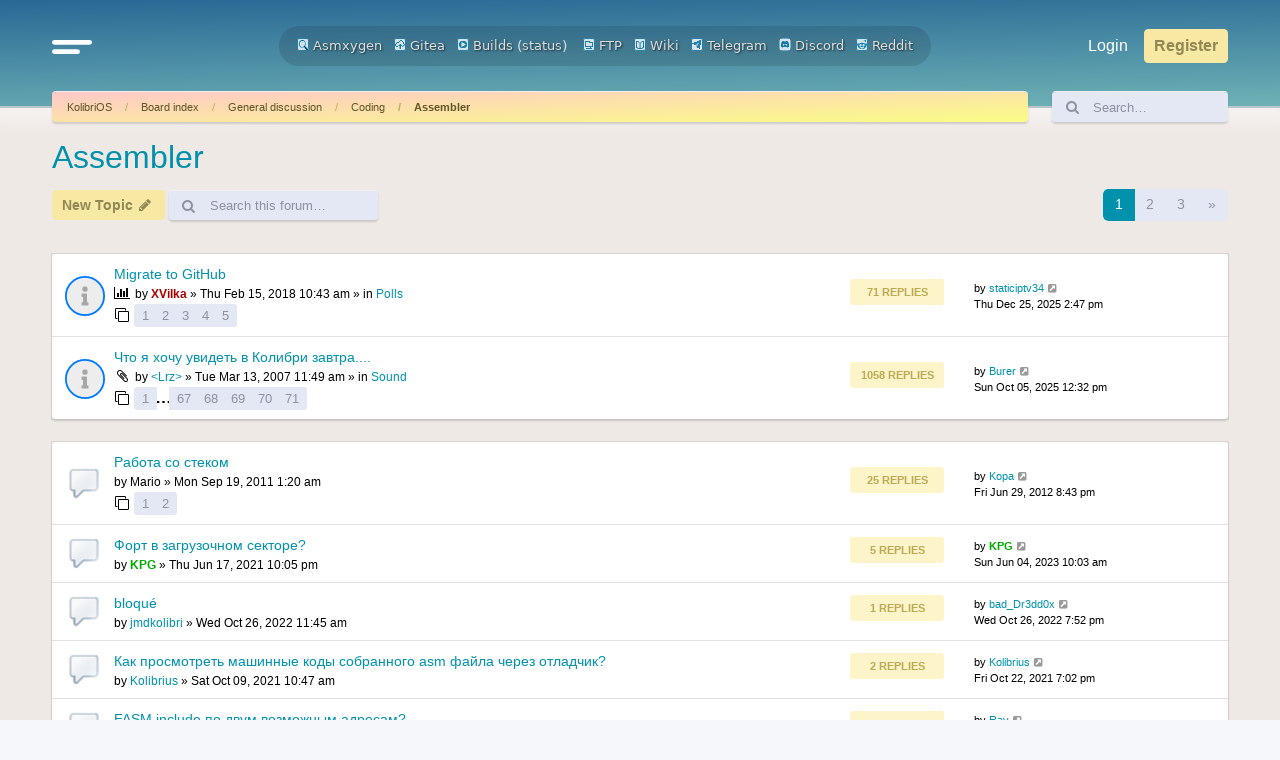

--- FILE ---
content_type: text/html; charset=UTF-8
request_url: https://board.kolibrios.org/viewforum.php?f=32&sid=93abfa22d64bdbb6efd92c4bd9897722
body_size: 12771
content:
<!DOCTYPE html>
<html dir="ltr" lang="en-gb">
<head>
<meta charset="utf-8" />
<meta http-equiv="X-UA-Compatible" content="IE=edge">
<meta name="viewport" content="width=device-width, initial-scale=1" />

<title>Assembler - Board.KolibriOS.org</title>


	<link rel="canonical" href="https://board.kolibrios.org/viewforum.php?f=32">

<!--
	phpBB style name: Outset
	Based on style:   prosilver (this is the default phpBB3 style)
	Original author:  Tom Beddard ( http://www.subBlue.com/ )
	Modified by:      forumDB ( http://forumdb.net/ )
-->

<link href="./assets/css/font-awesome.min.css?assets_version=29" rel="stylesheet">
<link href="./styles/outset/theme/stylesheet.css?assets_version=29" rel="stylesheet">




<!--[if lte IE 9]>
	<link href="./styles/outset/theme/tweaks.css?assets_version=29" rel="stylesheet">
<![endif]-->

	<script>
		function showLogoText() {
			var logoImage = document.getElementById("logoimg");
			var logoAlt = document.getElementById("logoalt");
			logoImage.style.display = "none";
			logoAlt.style.display = "block";
		}
	</script>





</head>
<body id="phpbb" class="nojs notouch section-viewforum ltr ">

<a id="top" class="top-anchor" accesskey="t"></a>

<div id="page-header" class="page-header d-flex flex-row-reverse flex-md-row">
	<div class="container">
		<div class="row">
			<div class="col-md-4 col-lg-3 d-none d-md-flex align-center">
				<nav class="navbar">
					<ul class="navbar-nav">
						<li class="nav-item dropdown">
							<a href="#" class="nav-link quick-links" id="quickLinks" role="button" name="Quick links" data-bs-toggle="dropdown" aria-expanded="false">
								<svg xmlns="http://www.w3.org/2000/svg" viewBox="0 0 25.53 8.95"><defs><style>.cls-1{fill:none;stroke:#FFFFFF;stroke-linecap:round;stroke-miterlimit:10;stroke-width:3px;}</style></defs><g id="Layer_2" data-name="Layer 2"><g id="Layer_1-2" data-name="Layer 1"><line class="cls-1" x1="1.5" y1="1.5" x2="24.03" y2="1.5"/><line class="cls-1" x1="1.5" y1="7.44" x2="16.33" y2="7.45"/></g></g></svg>
							</a>
							<ul class="dropdown-menu" aria-labelledby="quickLinks">
																																<li>
									<a class="dropdown-item" href="./memberlist.php?sid=99d37170231531e386bf262daf74cc35">
										<i class="icon fa-group fa-fw" aria-hidden="true"></i><span>Members</span>
									</a>
								</li>
																								<li>
									<a class="dropdown-item" href="./memberlist.php?mode=team&amp;sid=99d37170231531e386bf262daf74cc35">
										<i class="icon fa-shield fa-fw" aria-hidden="true"></i><span>The team</span>
									</a>
								</li>
																																<li data-skip-responsive="true">
								<a class="dropdown-item" href="/app.php/help/faq?sid=99d37170231531e386bf262daf74cc35" rel="help" title="Frequently Asked Questions">
									<i class="icon fa-question-circle fa-fw" aria-hidden="true"></i><span>FAQ</span>
								</a>
								</li>
																<li><hr class="dropdown-divider"></li>
																<li>
									<a class="dropdown-item" href="./search.php?sid=99d37170231531e386bf262daf74cc35">
										<i class="icon fa-search fa-fw" aria-hidden="true"></i>Search
									</a>
								</li>
																																								<li>
									<a class="dropdown-item" href="./search.php?search_id=unanswered&amp;sid=99d37170231531e386bf262daf74cc35">
										<i class="icon fa-file-o fa-fw icon-gray" aria-hidden="true"></i><span>Unanswered topics</span>
									</a>
								</li>
								<li>
									<a class="dropdown-item" href="./search.php?search_id=active_topics&amp;sid=99d37170231531e386bf262daf74cc35">
										<i class="icon fa-file-o fa-fw icon-blue" aria-hidden="true"></i><span>Active topics</span>
									</a>
								</li>
																																							</ul>
						</li>
					</ul>
				</nav>
			</div>
			<div class="col-6 col-md-4 col-lg-6 d-flex align-items-center justify-content-start justify-content-md-center">
				<div class="d-flex d-md-none align-center">
					<nav class="navbar">
						<ul class="navbar-nav">
							<li class="nav-item dropdown">
								<a href="#" class="nav-link quick-links" id="quickLinks" role="button" title="Quick links" data-bs-toggle="dropdown" aria-expanded="false">
									<svg xmlns="http://www.w3.org/2000/svg" viewBox="0 0 25.53 8.95"><defs><style>.cls-1</style></defs><g id="Layer_2" data-name="Layer 2"><g id="Layer_1-2" data-name="Layer 1"><line class="cls-1" x1="1.5" y1="1.5" x2="24.03" y2="1.5"/><line class="cls-1" x1="1.5" y1="7.44" x2="16.33" y2="7.45"/></g></g></svg>
									<span class="sr-only">Quick links</span>
								</a>
								<ul class="dropdown-menu" aria-labelledby="quickLinks">
																																				<li>
										<a class="dropdown-item" href="./memberlist.php?sid=99d37170231531e386bf262daf74cc35">
											<i class="icon fa-group fa-fw" aria-hidden="true"></i><span>Members</span>
										</a>
									</li>
																											<li>
										<a class="dropdown-item" href="./memberlist.php?mode=team&amp;sid=99d37170231531e386bf262daf74cc35">
											<i class="icon fa-shield fa-fw" aria-hidden="true"></i><span>The team</span>
										</a>
									</li>
																																				<li data-skip-responsive="true">
									<a class="dropdown-item" href="/app.php/help/faq?sid=99d37170231531e386bf262daf74cc35" rel="help" title="Frequently Asked Questions">
										<i class="icon fa-question-circle fa-fw" aria-hidden="true"></i><span>FAQ</span>
									</a>
									</li>
																		<li><hr class="dropdown-divider"></li>
																		<li>
										<a class="dropdown-item" href="./search.php?sid=99d37170231531e386bf262daf74cc35">
											<i class="icon fa-search fa-fw" aria-hidden="true"></i>Search
										</a>
									</li>
																																													<li>
										<a class="dropdown-item" href="./search.php?search_id=unanswered&amp;sid=99d37170231531e386bf262daf74cc35">
											<i class="icon fa-file-o fa-fw icon-gray" aria-hidden="true"></i><span>Unanswered topics</span>
										</a>
									</li>
									<li>
										<a class="dropdown-item" href="./search.php?search_id=active_topics&amp;sid=99d37170231531e386bf262daf74cc35">
											<i class="icon fa-file-o fa-fw icon-blue" aria-hidden="true"></i><span>Active topics</span>
										</a>
									</li>
																																												</ul>
							</li>
						</ul>
					</nav>
				</div>
								<a id="logo" class="logo" href="https://kolibrios.org" title="KolibriOS">
					<img id="logoimg" src="styles/outset/theme/images/logo.png" alt="Board.KolibriOS.org" class="w-100 w-md-auto ms-1 ms-md-0" style="display: block" onerror="showLogoText()">

					<div id="logoalt" style="display: none;" class="logo-text">Board.KolibriOS.org</div>
				</a>

		<div align=center>
		<a href="https://builds.kolibrios.org/doxygen/html/index.html"><img src="./styles/outset/theme/../../../images/icon_mini_search.gif" width="12" height="13" alt="*" /> Asmxygen</a>
		&nbsp; &nbsp;<a href="https://git.kolibrios.org"><img src="./styles/outset/theme/../../../images/icon_mini_websvn.gif" width="12" height="13" alt="*" /> Gitea</a>
		&nbsp; &nbsp;<a href="https://builds.kolibrios.org"><img src="./styles/outset/theme/../../../images/icon_mini_builds.gif" width="12" height="13" alt="*" /> Builds</a>&nbsp;(<a href="https://builds.kolibrios.org/status.html">status</a>)
<!--		&nbsp; &nbsp;<a href="https://bugs.kolibrios.org"><img src="./styles/outset/theme/../../../images/icon_mini_bugs.gif" width="12" height="13" alt="*" /> Bugs</a>-->
		&nbsp; &nbsp;<a href="http://ftp.kolibrios.org"><img src="./styles/outset/theme/../../../images/icon_mini_ftp.gif" width="12" height="13" alt="*" /> FTP</a>
		&nbsp; &nbsp;<a href="https://wiki.kolibrios.org"><img src="./styles/outset/theme/../../../images/icon_mini_wiki.gif" width="12" height="13" alt="*" /> Wiki</a>
		&nbsp; &nbsp;<a href="https://t.me/kolibri_os"><img src="./styles/outset/theme/../../../images/icon_mini_tg.png" width="12" height="13" alt="*" /> Telegram</a>
		&nbsp; &nbsp;<a href="https://discord.com/invite/FeB2NvE6bF"><img src="./styles/outset/theme/../../../images/icon_mini_discord.png" width="12" height="13" alt="*" /> Discord</a>
		&nbsp; &nbsp;<a href="https://www.reddit.com/r/KolibriOS"><img src="./styles/outset/theme/../../../images/icon_mini_reddit.png" width="12" height="13" alt="*" /> Reddit</a>
		</div>

				<p class="skiplink"><a href="#start_here">Skip to content</a></p>

							</div>
			<div class="col-6 col-md-4 col-lg-3 d-md-flex align-center justify-content-end">
				<nav class="navbar d-flex justify-content-end">
					<ul class="navbar d-flex flex-nowrap">
												<li class="nav-item"  data-skip-responsive="true">
							<a href="./ucp.php?mode=login&amp;redirect=viewforum.php%3Ff%3D32&amp;sid=99d37170231531e386bf262daf74cc35" title="Login" accesskey="x" role="menuitem" class="nav-link">
								Login
							</a>
						</li>
												<li class="nav-item" data-skip-responsive="true">
							<a href="./ucp.php?mode=register&amp;sid=99d37170231531e386bf262daf74cc35" class="btn btn-primary fs-6" role="menuitem">
								Register
							</a>
						</li>
																							</ul>
				</nav>
			</div>
		</div>

<!-- KOLIBRIOS -->
	</div>
	</div>
<div id="wrap" class="container">
	<div class="row d-flex mb-3">
    <div class="col">
        <nav aria-label="breadcrumb" class="breadcrumb-bar d-flex justify-content-between">
                        
                        <ol class="breadcrumb" itemscope itemtype="https://schema.org/BreadcrumbList" >
                                <li class="breadcrumb-item active" itemtype="https://schema.org/ListItem" itemprop="itemListElement" itemscope><a href="https://kolibrios.org" data-navbar-reference="home">KolibriOS</a><meta itemprop="position" content="1" /></li>
                                                <li class="breadcrumb-item" itemtype="https://schema.org/ListItem" itemprop="itemListElement" itemscope><a href="./index.php?sid=99d37170231531e386bf262daf74cc35" accesskey="h" data-navbar-reference="index">Board index</a><meta itemprop="position" content="2" /></li>
                                                                                <li class="breadcrumb-item" itemtype="https://schema.org/ListItem" itemprop="itemListElement" itemscope data-forum-id="18"><a itemprop="item" href="./viewforum.php?f=18&amp;sid=99d37170231531e386bf262daf74cc35">General discussion</a><meta itemprop="position" content="3" /></li>
                                                                                                <li class="breadcrumb-item" itemtype="https://schema.org/ListItem" itemprop="itemListElement" itemscope data-forum-id="2"><a itemprop="item" href="./viewforum.php?f=2&amp;sid=99d37170231531e386bf262daf74cc35">Coding</a><meta itemprop="position" content="4" /></li>
                                                                                                <li class="breadcrumb-item" itemtype="https://schema.org/ListItem" itemprop="itemListElement" itemscope data-forum-id="32"><a itemprop="item" href="./viewforum.php?f=32&amp;sid=99d37170231531e386bf262daf74cc35">Assembler</a><meta itemprop="position" content="5" /></li>
                                
                            </ol>
                                    <a href="./search.php?sid=99d37170231531e386bf262daf74cc35" title="View the advanced search options" role="menuitem" class="d-flex flex-column justify-content-center d-inline d-md-none">
                <i class="icon fa-search fa-fw" aria-hidden="true"></i><span class="sr-only">Search</span>
            </a>
                    </nav>
    </div>
            <div class="col-3 col-lg-2 d-none d-md-flex">
        <form action="./search.php?sid=99d37170231531e386bf262daf74cc35" method="get" id="search" class="d-flex search-bar w-100">
            <div class="input-group">
                <span class="input-group-text" id="basic-addon1"><i class="icon fa-search fa-fw" aria-hidden="true"></i></span>
                <input class="form-control p-0" name="keywords" id="keywords" type="search" maxlength="128" title="Search for keywords" size="20" value="" placeholder="Search…">
                <input type="hidden" name="sid" value="99d37170231531e386bf262daf74cc35" />

            </div>
        </form>
    </div>
        </div>
	
	<a id="start_here" class="anchor"></a>
	<div id="page-body" class="page-body" role="main">
		
		<h2 class="forum-title"><a href="./viewforum.php?f=32&amp;sid=99d37170231531e386bf262daf74cc35">Assembler</a></h2>
<div>
	<!-- NOTE: remove the style="display: none" when you want to have the forum description on the forum body -->
	<div style="display: none !important;">Assembler programming questions</div>	</div>



	<div class="action-bar bar-top d-flex justify-content-between flex-wrap my-1">
		<div class="d-flex flex-grow-1">
					<ul class="navbar">
								<li class="nav-item flex-grow-1 me-1">
					<a href="./posting.php?mode=post&amp;f=32&amp;sid=99d37170231531e386bf262daf74cc35" class="btn btn-primary" title="Post a new topic">
													<span>New Topic</span> <i class="icon fa-pencil fa-fw" aria-hidden="true"></i>
											</a>
				</li>
														
								<li class="nav-item h-100 d-none d-sm-flex">
					<div class="search-box flex-grow-1 flex-md-grow-0 h-100" role="search">
						<form method="get" id="topic-search" action="./search.php?sid=99d37170231531e386bf262daf74cc35" class="d-flex search-bar h-100">
							<div class="input-group">
								<span class="input-group-text rounded-start" id="basic-addon1"><i class="icon fa-search fa-fw" aria-hidden="true"></i></span>
								<input class="form-control p-0 rounded-end" type="search" name="keywords" id="search_keywords" maxlength="128" size="20" placeholder="Search this forum…">
								<input type="hidden" name="fid[0]" value="32" />
<input type="hidden" name="sid" value="99d37170231531e386bf262daf74cc35" />

							</div>
						</form>
					</div>
				</li>
							</ul>
		</div>
		<div class="d-flex flex-grow-1 justify-content-end">
			<div class="pagination d-flex flex-column justify-content-center">
				<div class="pagination">
					<li class="nav-item">
						<p class="mb-0">102 topics</p>
												<nav>
	<ul class="pagination">

		
						<li class="page-item active" aria-current="page"><a class="page-link" href="#">1</a></li>
								<li class="page-item"><a class="page-link" href="./viewforum.php?f=32&amp;sid=99d37170231531e386bf262daf74cc35&amp;start=50">2</a></li>
								<li class="page-item"><a class="page-link" href="./viewforum.php?f=32&amp;sid=99d37170231531e386bf262daf74cc35&amp;start=100">3</a></li>
								<li class="page-item">
			<a class="page-link" href="./viewforum.php?f=32&amp;sid=99d37170231531e386bf262daf74cc35&amp;start=50" rel="next">
				<span aria-hidden="true">&raquo;</span>
				<span class="sr-only">Next</span>
			</a>
		</li>
					</ul>
</nav>


											</li>
				</div>
			</div>
		</div>
	</div>




	
			<div class="forumbg announcement">
		<div class="inner">
		<ul class="topiclist">
			<li class="header">
				<dl class="row-item">
					<dt><div class="list-inner">Announcements</div></dt>
				</dl>
			</li>
		</ul>
		<ul class="topiclist topics">
	
				<li class="row bg1 global-announce">
						<dl class="row-item d-flex justify-content-between global_read">
				<dt class="d-flex flex-grow-1" title="No unread posts">
										<div class="list-inner d-flex flex-column justify-content-center">
																		<a href="./viewtopic.php?t=3670&amp;sid=99d37170231531e386bf262daf74cc35" class="topictitle d-flex align-items-center">Migrate to GitHub</a>																								
												<div class="responsive-show forum-description" style="display: none;">
							Last post by <a href="./memberlist.php?mode=viewprofile&amp;u=16335&amp;sid=99d37170231531e386bf262daf74cc35" class="username">staticiptv34</a> &laquo; <a href="./viewtopic.php?p=80958&amp;sid=99d37170231531e386bf262daf74cc35#p80958" title="Go to last post"><time datetime="2025-12-25T11:47:53+00:00">Thu Dec 25, 2025 2:47 pm</time></a>
							<br />Posted in <a href="./viewforum.php?f=8&amp;sid=99d37170231531e386bf262daf74cc35">Polls</a>						</div>
														<span class="responsive-show left-box forum-description" style="display: none;">Replies: <strong>71</strong></span>
													
						<div class="topic-poster responsive-hide left-box">
							<i class="icon fa-bar-chart fa-fw" aria-hidden="true"></i>																					by <a href="./memberlist.php?mode=viewprofile&amp;u=4147&amp;sid=99d37170231531e386bf262daf74cc35" style="color: #AA0000;" class="username-coloured">XVilka</a> &raquo; <time datetime="2018-02-15T07:43:42+00:00">Thu Feb 15, 2018 10:43 am</time>
														 &raquo; in <a href="./viewforum.php?f=8&amp;sid=99d37170231531e386bf262daf74cc35">Polls</a>						</div>

												<div class="d-flex align-items-center">
							<span><i class="icon fa-clone fa-fw" aria-hidden="true"></i></span>
							<ul class="pagination pagination-sm ms-1">
																<li class="page-item"><a class="page-link" href="./viewtopic.php?t=3670&amp;sid=99d37170231531e386bf262daf74cc35">1</a></li>
																								<li class="page-item"><a class="page-link" href="./viewtopic.php?t=3670&amp;sid=99d37170231531e386bf262daf74cc35&amp;start=15">2</a></li>
																								<li class="page-item"><a class="page-link" href="./viewtopic.php?t=3670&amp;sid=99d37170231531e386bf262daf74cc35&amp;start=30">3</a></li>
																								<li class="page-item"><a class="page-link" href="./viewtopic.php?t=3670&amp;sid=99d37170231531e386bf262daf74cc35&amp;start=45">4</a></li>
																								<li class="page-item"><a class="page-link" href="./viewtopic.php?t=3670&amp;sid=99d37170231531e386bf262daf74cc35&amp;start=60">5</a></li>
																																															</ul>
						</div>
						
											</div>
				</dt>
				<dd class="topics d-none d-md-flex flex-column justify-content-center me-4">
					<div class="post-count mb-2">71 Replies</div> <dfn>Replies</dfn>
					<div class="post-count">1215080 Views</div> <dfn>Views</dfn>
				</dd>
				<dd class="lastpost d-none d-md-flex flex-column justify-content-center">
					<p class="text-strong">Last post</p>
					<span><dfn>Last post </dfn>by <a href="./memberlist.php?mode=viewprofile&amp;u=16335&amp;sid=99d37170231531e386bf262daf74cc35" class="username">staticiptv34</a>													<a href="./viewtopic.php?p=80958&amp;sid=99d37170231531e386bf262daf74cc35#p80958" title="Go to last post">
								<i class="icon fa-external-link-square fa-fw icon-lightgray icon-md" aria-hidden="true"></i><span class="sr-only"></span>
							</a>
												<br /><time datetime="2025-12-25T11:47:53+00:00">Thu Dec 25, 2025 2:47 pm</time>
					</span>
				</dd>
			</dl>
					</li>
		
	

	
	
				<li class="row bg2 global-announce">
						<dl class="row-item d-flex justify-content-between global_read">
				<dt class="d-flex flex-grow-1" title="No unread posts">
										<div class="list-inner d-flex flex-column justify-content-center">
																		<a href="./viewtopic.php?t=677&amp;sid=99d37170231531e386bf262daf74cc35" class="topictitle d-flex align-items-center">Что я хочу увидеть в Колибри завтра....</a>																								
												<div class="responsive-show forum-description" style="display: none;">
							Last post by <a href="./memberlist.php?mode=viewprofile&amp;u=15060&amp;sid=99d37170231531e386bf262daf74cc35" class="username">Burer</a> &laquo; <a href="./viewtopic.php?p=80895&amp;sid=99d37170231531e386bf262daf74cc35#p80895" title="Go to last post"><time datetime="2025-10-05T09:32:31+00:00">Sun Oct 05, 2025 12:32 pm</time></a>
							<br />Posted in <a href="./viewforum.php?f=28&amp;sid=99d37170231531e386bf262daf74cc35">Sound</a>						</div>
														<span class="responsive-show left-box forum-description" style="display: none;">Replies: <strong>1058</strong></span>
													
						<div class="topic-poster responsive-hide left-box">
														<i class="icon fa-paperclip fa-fw" aria-hidden="true"></i>														by <a href="./memberlist.php?mode=viewprofile&amp;u=102&amp;sid=99d37170231531e386bf262daf74cc35" class="username">&lt;Lrz&gt;</a> &raquo; <time datetime="2007-03-13T08:49:35+00:00">Tue Mar 13, 2007 11:49 am</time>
														 &raquo; in <a href="./viewforum.php?f=28&amp;sid=99d37170231531e386bf262daf74cc35">Sound</a>						</div>

												<div class="d-flex align-items-center">
							<span><i class="icon fa-clone fa-fw" aria-hidden="true"></i></span>
							<ul class="pagination pagination-sm ms-1">
																<li class="page-item"><a class="page-link" href="./viewtopic.php?t=677&amp;sid=99d37170231531e386bf262daf74cc35">1</a></li>
																								<li class="page-item"><span>…</span></li>
																								<li class="page-item"><a class="page-link" href="./viewtopic.php?t=677&amp;sid=99d37170231531e386bf262daf74cc35&amp;start=990">67</a></li>
																								<li class="page-item"><a class="page-link" href="./viewtopic.php?t=677&amp;sid=99d37170231531e386bf262daf74cc35&amp;start=1005">68</a></li>
																								<li class="page-item"><a class="page-link" href="./viewtopic.php?t=677&amp;sid=99d37170231531e386bf262daf74cc35&amp;start=1020">69</a></li>
																								<li class="page-item"><a class="page-link" href="./viewtopic.php?t=677&amp;sid=99d37170231531e386bf262daf74cc35&amp;start=1035">70</a></li>
																								<li class="page-item"><a class="page-link" href="./viewtopic.php?t=677&amp;sid=99d37170231531e386bf262daf74cc35&amp;start=1050">71</a></li>
																																															</ul>
						</div>
						
											</div>
				</dt>
				<dd class="topics d-none d-md-flex flex-column justify-content-center me-4">
					<div class="post-count mb-2">1058 Replies</div> <dfn>Replies</dfn>
					<div class="post-count">2602737 Views</div> <dfn>Views</dfn>
				</dd>
				<dd class="lastpost d-none d-md-flex flex-column justify-content-center">
					<p class="text-strong">Last post</p>
					<span><dfn>Last post </dfn>by <a href="./memberlist.php?mode=viewprofile&amp;u=15060&amp;sid=99d37170231531e386bf262daf74cc35" class="username">Burer</a>													<a href="./viewtopic.php?p=80895&amp;sid=99d37170231531e386bf262daf74cc35#p80895" title="Go to last post">
								<i class="icon fa-external-link-square fa-fw icon-lightgray icon-md" aria-hidden="true"></i><span class="sr-only"></span>
							</a>
												<br /><time datetime="2025-10-05T09:32:31+00:00">Sun Oct 05, 2025 12:32 pm</time>
					</span>
				</dd>
			</dl>
					</li>
		
	

			</ul>
		</div>
	</div>
	
			<div class="forumbg">
		<div class="inner">
		<ul class="topiclist">
			<li class="header">
				<dl class="row-item">
					<dt><div class="list-inner">Topics</div></dt>
				</dl>
			</li>
		</ul>
		<ul class="topiclist topics">
	
				<li class="row bg1 sticky">
						<dl class="row-item d-flex justify-content-between sticky_read">
				<dt class="d-flex flex-grow-1" title="No unread posts">
										<div class="list-inner d-flex flex-column justify-content-center">
																		<a href="./viewtopic.php?t=1907&amp;sid=99d37170231531e386bf262daf74cc35" class="topictitle d-flex align-items-center">Работа со стеком</a>																								
												<div class="responsive-show forum-description" style="display: none;">
							Last post by <a href="./memberlist.php?mode=viewprofile&amp;u=147&amp;sid=99d37170231531e386bf262daf74cc35" class="username">Kopa</a> &laquo; <a href="./viewtopic.php?p=43019&amp;sid=99d37170231531e386bf262daf74cc35#p43019" title="Go to last post"><time datetime="2012-06-29T17:43:17+00:00">Fri Jun 29, 2012 8:43 pm</time></a>
													</div>
														<span class="responsive-show left-box forum-description" style="display: none;">Replies: <strong>25</strong></span>
													
						<div class="topic-poster responsive-hide left-box">
																												by <span class="username">Mario</span> &raquo; <time datetime="2011-09-18T22:20:29+00:00">Mon Sep 19, 2011 1:20 am</time>
																				</div>

												<div class="d-flex align-items-center">
							<span><i class="icon fa-clone fa-fw" aria-hidden="true"></i></span>
							<ul class="pagination pagination-sm ms-1">
																<li class="page-item"><a class="page-link" href="./viewtopic.php?t=1907&amp;sid=99d37170231531e386bf262daf74cc35">1</a></li>
																								<li class="page-item"><a class="page-link" href="./viewtopic.php?t=1907&amp;sid=99d37170231531e386bf262daf74cc35&amp;start=15">2</a></li>
																																															</ul>
						</div>
						
											</div>
				</dt>
				<dd class="topics d-none d-md-flex flex-column justify-content-center me-4">
					<div class="post-count mb-2">25 Replies</div> <dfn>Replies</dfn>
					<div class="post-count">41613 Views</div> <dfn>Views</dfn>
				</dd>
				<dd class="lastpost d-none d-md-flex flex-column justify-content-center">
					<p class="text-strong">Last post</p>
					<span><dfn>Last post </dfn>by <a href="./memberlist.php?mode=viewprofile&amp;u=147&amp;sid=99d37170231531e386bf262daf74cc35" class="username">Kopa</a>													<a href="./viewtopic.php?p=43019&amp;sid=99d37170231531e386bf262daf74cc35#p43019" title="Go to last post">
								<i class="icon fa-external-link-square fa-fw icon-lightgray icon-md" aria-hidden="true"></i><span class="sr-only"></span>
							</a>
												<br /><time datetime="2012-06-29T17:43:17+00:00">Fri Jun 29, 2012 8:43 pm</time>
					</span>
				</dd>
			</dl>
					</li>
		
	

	
	
				<li class="row bg2">
						<dl class="row-item d-flex justify-content-between topic_read">
				<dt class="d-flex flex-grow-1" title="No unread posts">
										<div class="list-inner d-flex flex-column justify-content-center">
																		<a href="./viewtopic.php?t=4458&amp;sid=99d37170231531e386bf262daf74cc35" class="topictitle d-flex align-items-center">Форт в загрузочном секторе?</a>																								
												<div class="responsive-show forum-description" style="display: none;">
							Last post by <a href="./memberlist.php?mode=viewprofile&amp;u=10571&amp;sid=99d37170231531e386bf262daf74cc35" style="color: #00AA00;" class="username-coloured">KPG</a> &laquo; <a href="./viewtopic.php?p=79864&amp;sid=99d37170231531e386bf262daf74cc35#p79864" title="Go to last post"><time datetime="2023-06-04T07:03:52+00:00">Sun Jun 04, 2023 10:03 am</time></a>
													</div>
														<span class="responsive-show left-box forum-description" style="display: none;">Replies: <strong>5</strong></span>
													
						<div class="topic-poster responsive-hide left-box">
																												by <a href="./memberlist.php?mode=viewprofile&amp;u=10571&amp;sid=99d37170231531e386bf262daf74cc35" style="color: #00AA00;" class="username-coloured">KPG</a> &raquo; <time datetime="2021-06-17T19:05:27+00:00">Thu Jun 17, 2021 10:05 pm</time>
																				</div>

						
											</div>
				</dt>
				<dd class="topics d-none d-md-flex flex-column justify-content-center me-4">
					<div class="post-count mb-2">5 Replies</div> <dfn>Replies</dfn>
					<div class="post-count">20738 Views</div> <dfn>Views</dfn>
				</dd>
				<dd class="lastpost d-none d-md-flex flex-column justify-content-center">
					<p class="text-strong">Last post</p>
					<span><dfn>Last post </dfn>by <a href="./memberlist.php?mode=viewprofile&amp;u=10571&amp;sid=99d37170231531e386bf262daf74cc35" style="color: #00AA00;" class="username-coloured">KPG</a>													<a href="./viewtopic.php?p=79864&amp;sid=99d37170231531e386bf262daf74cc35#p79864" title="Go to last post">
								<i class="icon fa-external-link-square fa-fw icon-lightgray icon-md" aria-hidden="true"></i><span class="sr-only"></span>
							</a>
												<br /><time datetime="2023-06-04T07:03:52+00:00">Sun Jun 04, 2023 10:03 am</time>
					</span>
				</dd>
			</dl>
					</li>
		
	

	
	
				<li class="row bg1">
						<dl class="row-item d-flex justify-content-between topic_read">
				<dt class="d-flex flex-grow-1" title="No unread posts">
										<div class="list-inner d-flex flex-column justify-content-center">
																		<a href="./viewtopic.php?t=5333&amp;sid=99d37170231531e386bf262daf74cc35" class="topictitle d-flex align-items-center">bloqué</a>																								
												<div class="responsive-show forum-description" style="display: none;">
							Last post by <a href="./memberlist.php?mode=viewprofile&amp;u=6623&amp;sid=99d37170231531e386bf262daf74cc35" class="username">bad_Dr3dd0x</a> &laquo; <a href="./viewtopic.php?p=79428&amp;sid=99d37170231531e386bf262daf74cc35#p79428" title="Go to last post"><time datetime="2022-10-26T16:52:27+00:00">Wed Oct 26, 2022 7:52 pm</time></a>
													</div>
														<span class="responsive-show left-box forum-description" style="display: none;">Replies: <strong>1</strong></span>
													
						<div class="topic-poster responsive-hide left-box">
																												by <a href="./memberlist.php?mode=viewprofile&amp;u=13505&amp;sid=99d37170231531e386bf262daf74cc35" class="username">jmdkolibri</a> &raquo; <time datetime="2022-10-26T08:45:09+00:00">Wed Oct 26, 2022 11:45 am</time>
																				</div>

						
											</div>
				</dt>
				<dd class="topics d-none d-md-flex flex-column justify-content-center me-4">
					<div class="post-count mb-2">1 Replies</div> <dfn>Replies</dfn>
					<div class="post-count">12880 Views</div> <dfn>Views</dfn>
				</dd>
				<dd class="lastpost d-none d-md-flex flex-column justify-content-center">
					<p class="text-strong">Last post</p>
					<span><dfn>Last post </dfn>by <a href="./memberlist.php?mode=viewprofile&amp;u=6623&amp;sid=99d37170231531e386bf262daf74cc35" class="username">bad_Dr3dd0x</a>													<a href="./viewtopic.php?p=79428&amp;sid=99d37170231531e386bf262daf74cc35#p79428" title="Go to last post">
								<i class="icon fa-external-link-square fa-fw icon-lightgray icon-md" aria-hidden="true"></i><span class="sr-only"></span>
							</a>
												<br /><time datetime="2022-10-26T16:52:27+00:00">Wed Oct 26, 2022 7:52 pm</time>
					</span>
				</dd>
			</dl>
					</li>
		
	

	
	
				<li class="row bg2">
						<dl class="row-item d-flex justify-content-between topic_read">
				<dt class="d-flex flex-grow-1" title="No unread posts">
										<div class="list-inner d-flex flex-column justify-content-center">
																		<a href="./viewtopic.php?t=4550&amp;sid=99d37170231531e386bf262daf74cc35" class="topictitle d-flex align-items-center">Как просмотреть машинные коды собранного asm файла через отладчик?</a>																								
												<div class="responsive-show forum-description" style="display: none;">
							Last post by <a href="./memberlist.php?mode=viewprofile&amp;u=11827&amp;sid=99d37170231531e386bf262daf74cc35" class="username">Kolibrius</a> &laquo; <a href="./viewtopic.php?p=77281&amp;sid=99d37170231531e386bf262daf74cc35#p77281" title="Go to last post"><time datetime="2021-10-22T16:02:58+00:00">Fri Oct 22, 2021 7:02 pm</time></a>
													</div>
														<span class="responsive-show left-box forum-description" style="display: none;">Replies: <strong>2</strong></span>
													
						<div class="topic-poster responsive-hide left-box">
																												by <a href="./memberlist.php?mode=viewprofile&amp;u=11827&amp;sid=99d37170231531e386bf262daf74cc35" class="username">Kolibrius</a> &raquo; <time datetime="2021-10-09T07:47:52+00:00">Sat Oct 09, 2021 10:47 am</time>
																				</div>

						
											</div>
				</dt>
				<dd class="topics d-none d-md-flex flex-column justify-content-center me-4">
					<div class="post-count mb-2">2 Replies</div> <dfn>Replies</dfn>
					<div class="post-count">12541 Views</div> <dfn>Views</dfn>
				</dd>
				<dd class="lastpost d-none d-md-flex flex-column justify-content-center">
					<p class="text-strong">Last post</p>
					<span><dfn>Last post </dfn>by <a href="./memberlist.php?mode=viewprofile&amp;u=11827&amp;sid=99d37170231531e386bf262daf74cc35" class="username">Kolibrius</a>													<a href="./viewtopic.php?p=77281&amp;sid=99d37170231531e386bf262daf74cc35#p77281" title="Go to last post">
								<i class="icon fa-external-link-square fa-fw icon-lightgray icon-md" aria-hidden="true"></i><span class="sr-only"></span>
							</a>
												<br /><time datetime="2021-10-22T16:02:58+00:00">Fri Oct 22, 2021 7:02 pm</time>
					</span>
				</dd>
			</dl>
					</li>
		
	

	
	
				<li class="row bg1">
						<dl class="row-item d-flex justify-content-between topic_read">
				<dt class="d-flex flex-grow-1" title="No unread posts">
										<div class="list-inner d-flex flex-column justify-content-center">
																		<a href="./viewtopic.php?t=4543&amp;sid=99d37170231531e386bf262daf74cc35" class="topictitle d-flex align-items-center">FASM include по двум возможным адресам?</a>																								
												<div class="responsive-show forum-description" style="display: none;">
							Last post by <a href="./memberlist.php?mode=viewprofile&amp;u=6743&amp;sid=99d37170231531e386bf262daf74cc35" class="username">Ray</a> &laquo; <a href="./viewtopic.php?p=77273&amp;sid=99d37170231531e386bf262daf74cc35#p77273" title="Go to last post"><time datetime="2021-10-21T17:27:53+00:00">Thu Oct 21, 2021 8:27 pm</time></a>
													</div>
														<span class="responsive-show left-box forum-description" style="display: none;">Replies: <strong>10</strong></span>
													
						<div class="topic-poster responsive-hide left-box">
														<i class="icon fa-paperclip fa-fw" aria-hidden="true"></i>														by <a href="./memberlist.php?mode=viewprofile&amp;u=11827&amp;sid=99d37170231531e386bf262daf74cc35" class="username">Kolibrius</a> &raquo; <time datetime="2021-10-05T17:36:33+00:00">Tue Oct 05, 2021 8:36 pm</time>
																				</div>

						
											</div>
				</dt>
				<dd class="topics d-none d-md-flex flex-column justify-content-center me-4">
					<div class="post-count mb-2">10 Replies</div> <dfn>Replies</dfn>
					<div class="post-count">10058 Views</div> <dfn>Views</dfn>
				</dd>
				<dd class="lastpost d-none d-md-flex flex-column justify-content-center">
					<p class="text-strong">Last post</p>
					<span><dfn>Last post </dfn>by <a href="./memberlist.php?mode=viewprofile&amp;u=6743&amp;sid=99d37170231531e386bf262daf74cc35" class="username">Ray</a>													<a href="./viewtopic.php?p=77273&amp;sid=99d37170231531e386bf262daf74cc35#p77273" title="Go to last post">
								<i class="icon fa-external-link-square fa-fw icon-lightgray icon-md" aria-hidden="true"></i><span class="sr-only"></span>
							</a>
												<br /><time datetime="2021-10-21T17:27:53+00:00">Thu Oct 21, 2021 8:27 pm</time>
					</span>
				</dd>
			</dl>
					</li>
		
	

	
	
				<li class="row bg2">
						<dl class="row-item d-flex justify-content-between topic_read">
				<dt class="d-flex flex-grow-1" title="No unread posts">
										<div class="list-inner d-flex flex-column justify-content-center">
																		<a href="./viewtopic.php?t=4503&amp;sid=99d37170231531e386bf262daf74cc35" class="topictitle d-flex align-items-center">FASM 1.73 MANUAL есть у кого-нибудь?</a>																								
												<div class="responsive-show forum-description" style="display: none;">
							Last post by <a href="./memberlist.php?mode=viewprofile&amp;u=5735&amp;sid=99d37170231531e386bf262daf74cc35" class="username">AleXH</a> &laquo; <a href="./viewtopic.php?p=77074&amp;sid=99d37170231531e386bf262daf74cc35#p77074" title="Go to last post"><time datetime="2021-08-17T13:20:02+00:00">Tue Aug 17, 2021 4:20 pm</time></a>
													</div>
														<span class="responsive-show left-box forum-description" style="display: none;">Replies: <strong>2</strong></span>
													
						<div class="topic-poster responsive-hide left-box">
														<i class="icon fa-paperclip fa-fw" aria-hidden="true"></i>														by <a href="./memberlist.php?mode=viewprofile&amp;u=5735&amp;sid=99d37170231531e386bf262daf74cc35" class="username">AleXH</a> &raquo; <time datetime="2021-08-17T13:02:23+00:00">Tue Aug 17, 2021 4:02 pm</time>
																				</div>

						
											</div>
				</dt>
				<dd class="topics d-none d-md-flex flex-column justify-content-center me-4">
					<div class="post-count mb-2">2 Replies</div> <dfn>Replies</dfn>
					<div class="post-count">11435 Views</div> <dfn>Views</dfn>
				</dd>
				<dd class="lastpost d-none d-md-flex flex-column justify-content-center">
					<p class="text-strong">Last post</p>
					<span><dfn>Last post </dfn>by <a href="./memberlist.php?mode=viewprofile&amp;u=5735&amp;sid=99d37170231531e386bf262daf74cc35" class="username">AleXH</a>													<a href="./viewtopic.php?p=77074&amp;sid=99d37170231531e386bf262daf74cc35#p77074" title="Go to last post">
								<i class="icon fa-external-link-square fa-fw icon-lightgray icon-md" aria-hidden="true"></i><span class="sr-only"></span>
							</a>
												<br /><time datetime="2021-08-17T13:20:02+00:00">Tue Aug 17, 2021 4:20 pm</time>
					</span>
				</dd>
			</dl>
					</li>
		
	

	
	
				<li class="row bg1">
						<dl class="row-item d-flex justify-content-between topic_read">
				<dt class="d-flex flex-grow-1" title="No unread posts">
										<div class="list-inner d-flex flex-column justify-content-center">
																		<a href="./viewtopic.php?t=338&amp;sid=99d37170231531e386bf262daf74cc35" class="topictitle d-flex align-items-center">Новый INFO и скроллер</a>																								
												<div class="responsive-show forum-description" style="display: none;">
							Last post by <a href="./memberlist.php?mode=viewprofile&amp;u=10025&amp;sid=99d37170231531e386bf262daf74cc35" class="username">maxcodehack</a> &laquo; <a href="./viewtopic.php?p=76256&amp;sid=99d37170231531e386bf262daf74cc35#p76256" title="Go to last post"><time datetime="2021-02-15T18:42:46+00:00">Mon Feb 15, 2021 9:42 pm</time></a>
													</div>
														<span class="responsive-show left-box forum-description" style="display: none;">Replies: <strong>11</strong></span>
													
						<div class="topic-poster responsive-hide left-box">
																												by <span class="username">EXIS</span> &raquo; <time datetime="2005-11-30T13:53:54+00:00">Wed Nov 30, 2005 4:53 pm</time>
																				</div>

						
											</div>
				</dt>
				<dd class="topics d-none d-md-flex flex-column justify-content-center me-4">
					<div class="post-count mb-2">11 Replies</div> <dfn>Replies</dfn>
					<div class="post-count">19050 Views</div> <dfn>Views</dfn>
				</dd>
				<dd class="lastpost d-none d-md-flex flex-column justify-content-center">
					<p class="text-strong">Last post</p>
					<span><dfn>Last post </dfn>by <a href="./memberlist.php?mode=viewprofile&amp;u=10025&amp;sid=99d37170231531e386bf262daf74cc35" class="username">maxcodehack</a>													<a href="./viewtopic.php?p=76256&amp;sid=99d37170231531e386bf262daf74cc35#p76256" title="Go to last post">
								<i class="icon fa-external-link-square fa-fw icon-lightgray icon-md" aria-hidden="true"></i><span class="sr-only"></span>
							</a>
												<br /><time datetime="2021-02-15T18:42:46+00:00">Mon Feb 15, 2021 9:42 pm</time>
					</span>
				</dd>
			</dl>
					</li>
		
	

	
	
				<li class="row bg2">
						<dl class="row-item d-flex justify-content-between topic_read">
				<dt class="d-flex flex-grow-1" title="No unread posts">
										<div class="list-inner d-flex flex-column justify-content-center">
																		<a href="./viewtopic.php?t=1726&amp;sid=99d37170231531e386bf262daf74cc35" class="topictitle d-flex align-items-center">Отладка + KlbrInWin + Windows</a>																								
												<div class="responsive-show forum-description" style="display: none;">
							Last post by <a href="./memberlist.php?mode=viewprofile&amp;u=8076&amp;sid=99d37170231531e386bf262daf74cc35" class="username">Coldy</a> &laquo; <a href="./viewtopic.php?p=76004&amp;sid=99d37170231531e386bf262daf74cc35#p76004" title="Go to last post"><time datetime="2021-01-09T09:44:09+00:00">Sat Jan 09, 2021 12:44 pm</time></a>
													</div>
														<span class="responsive-show left-box forum-description" style="display: none;">Replies: <strong>18</strong></span>
													
						<div class="topic-poster responsive-hide left-box">
														<i class="icon fa-paperclip fa-fw" aria-hidden="true"></i>														by <a href="./memberlist.php?mode=viewprofile&amp;u=4470&amp;sid=99d37170231531e386bf262daf74cc35" class="username">Gvazi</a> &raquo; <time datetime="2011-05-01T14:27:41+00:00">Sun May 01, 2011 5:27 pm</time>
																				</div>

												<div class="d-flex align-items-center">
							<span><i class="icon fa-clone fa-fw" aria-hidden="true"></i></span>
							<ul class="pagination pagination-sm ms-1">
																<li class="page-item"><a class="page-link" href="./viewtopic.php?t=1726&amp;sid=99d37170231531e386bf262daf74cc35">1</a></li>
																								<li class="page-item"><a class="page-link" href="./viewtopic.php?t=1726&amp;sid=99d37170231531e386bf262daf74cc35&amp;start=15">2</a></li>
																																															</ul>
						</div>
						
											</div>
				</dt>
				<dd class="topics d-none d-md-flex flex-column justify-content-center me-4">
					<div class="post-count mb-2">18 Replies</div> <dfn>Replies</dfn>
					<div class="post-count">29009 Views</div> <dfn>Views</dfn>
				</dd>
				<dd class="lastpost d-none d-md-flex flex-column justify-content-center">
					<p class="text-strong">Last post</p>
					<span><dfn>Last post </dfn>by <a href="./memberlist.php?mode=viewprofile&amp;u=8076&amp;sid=99d37170231531e386bf262daf74cc35" class="username">Coldy</a>													<a href="./viewtopic.php?p=76004&amp;sid=99d37170231531e386bf262daf74cc35#p76004" title="Go to last post">
								<i class="icon fa-external-link-square fa-fw icon-lightgray icon-md" aria-hidden="true"></i><span class="sr-only"></span>
							</a>
												<br /><time datetime="2021-01-09T09:44:09+00:00">Sat Jan 09, 2021 12:44 pm</time>
					</span>
				</dd>
			</dl>
					</li>
		
	

	
	
				<li class="row bg1">
						<dl class="row-item d-flex justify-content-between topic_read">
				<dt class="d-flex flex-grow-1" title="No unread posts">
										<div class="list-inner d-flex flex-column justify-content-center">
																		<a href="./viewtopic.php?t=4326&amp;sid=99d37170231531e386bf262daf74cc35" class="topictitle d-flex align-items-center">Макрос proc, стандартный calling convention?</a>																								
												<div class="responsive-show forum-description" style="display: none;">
							Last post by <a href="./memberlist.php?mode=viewprofile&amp;u=4178&amp;sid=99d37170231531e386bf262daf74cc35" style="color: #DD7700;" class="username-coloured">dunkaist</a> &laquo; <a href="./viewtopic.php?p=75300&amp;sid=99d37170231531e386bf262daf74cc35#p75300" title="Go to last post"><time datetime="2020-10-31T13:14:21+00:00">Sat Oct 31, 2020 4:14 pm</time></a>
													</div>
														<span class="responsive-show left-box forum-description" style="display: none;">Replies: <strong>1</strong></span>
													
						<div class="topic-poster responsive-hide left-box">
																												by <a href="./memberlist.php?mode=viewprofile&amp;u=10345&amp;sid=99d37170231531e386bf262daf74cc35" class="username">SovietPony</a> &raquo; <time datetime="2020-10-31T12:21:35+00:00">Sat Oct 31, 2020 3:21 pm</time>
																				</div>

						
											</div>
				</dt>
				<dd class="topics d-none d-md-flex flex-column justify-content-center me-4">
					<div class="post-count mb-2">1 Replies</div> <dfn>Replies</dfn>
					<div class="post-count">9873 Views</div> <dfn>Views</dfn>
				</dd>
				<dd class="lastpost d-none d-md-flex flex-column justify-content-center">
					<p class="text-strong">Last post</p>
					<span><dfn>Last post </dfn>by <a href="./memberlist.php?mode=viewprofile&amp;u=4178&amp;sid=99d37170231531e386bf262daf74cc35" style="color: #DD7700;" class="username-coloured">dunkaist</a>													<a href="./viewtopic.php?p=75300&amp;sid=99d37170231531e386bf262daf74cc35#p75300" title="Go to last post">
								<i class="icon fa-external-link-square fa-fw icon-lightgray icon-md" aria-hidden="true"></i><span class="sr-only"></span>
							</a>
												<br /><time datetime="2020-10-31T13:14:21+00:00">Sat Oct 31, 2020 4:14 pm</time>
					</span>
				</dd>
			</dl>
					</li>
		
	

	
	
				<li class="row bg2">
						<dl class="row-item d-flex justify-content-between topic_read">
				<dt class="d-flex flex-grow-1" title="No unread posts">
										<div class="list-inner d-flex flex-column justify-content-center">
																		<a href="./viewtopic.php?t=3907&amp;sid=99d37170231531e386bf262daf74cc35" class="topictitle d-flex align-items-center">Школа прогеров</a>																								
												<div class="responsive-show forum-description" style="display: none;">
							Last post by <a href="./memberlist.php?mode=viewprofile&amp;u=147&amp;sid=99d37170231531e386bf262daf74cc35" class="username">Kopa</a> &laquo; <a href="./viewtopic.php?p=75174&amp;sid=99d37170231531e386bf262daf74cc35#p75174" title="Go to last post"><time datetime="2020-10-26T08:24:31+00:00">Mon Oct 26, 2020 11:24 am</time></a>
													</div>
														<span class="responsive-show left-box forum-description" style="display: none;">Replies: <strong>8</strong></span>
													
						<div class="topic-poster responsive-hide left-box">
																												by <a href="./memberlist.php?mode=viewprofile&amp;u=6623&amp;sid=99d37170231531e386bf262daf74cc35" class="username">bad_Dr3dd0x</a> &raquo; <time datetime="2019-05-23T19:48:04+00:00">Thu May 23, 2019 10:48 pm</time>
																				</div>

						
											</div>
				</dt>
				<dd class="topics d-none d-md-flex flex-column justify-content-center me-4">
					<div class="post-count mb-2">8 Replies</div> <dfn>Replies</dfn>
					<div class="post-count">21153 Views</div> <dfn>Views</dfn>
				</dd>
				<dd class="lastpost d-none d-md-flex flex-column justify-content-center">
					<p class="text-strong">Last post</p>
					<span><dfn>Last post </dfn>by <a href="./memberlist.php?mode=viewprofile&amp;u=147&amp;sid=99d37170231531e386bf262daf74cc35" class="username">Kopa</a>													<a href="./viewtopic.php?p=75174&amp;sid=99d37170231531e386bf262daf74cc35#p75174" title="Go to last post">
								<i class="icon fa-external-link-square fa-fw icon-lightgray icon-md" aria-hidden="true"></i><span class="sr-only"></span>
							</a>
												<br /><time datetime="2020-10-26T08:24:31+00:00">Mon Oct 26, 2020 11:24 am</time>
					</span>
				</dd>
			</dl>
					</li>
		
	

	
	
				<li class="row bg1">
						<dl class="row-item d-flex justify-content-between topic_read">
				<dt class="d-flex flex-grow-1" title="No unread posts">
										<div class="list-inner d-flex flex-column justify-content-center">
																		<a href="./viewtopic.php?t=4200&amp;sid=99d37170231531e386bf262daf74cc35" class="topictitle d-flex align-items-center">Структура кода в FASM-приложениях/Code Structure in FASM Applications</a>																								
												<div class="responsive-show forum-description" style="display: none;">
							Last post by <a href="./memberlist.php?mode=viewprofile&amp;u=6623&amp;sid=99d37170231531e386bf262daf74cc35" class="username">bad_Dr3dd0x</a> &laquo; <a href="./viewtopic.php?p=74431&amp;sid=99d37170231531e386bf262daf74cc35#p74431" title="Go to last post"><time datetime="2020-05-07T09:07:28+00:00">Thu May 07, 2020 12:07 pm</time></a>
													</div>
														<span class="responsive-show left-box forum-description" style="display: none;">Replies: <strong>2</strong></span>
													
						<div class="topic-poster responsive-hide left-box">
																												by <a href="./memberlist.php?mode=viewprofile&amp;u=6623&amp;sid=99d37170231531e386bf262daf74cc35" class="username">bad_Dr3dd0x</a> &raquo; <time datetime="2020-05-07T06:44:13+00:00">Thu May 07, 2020 9:44 am</time>
																				</div>

						
											</div>
				</dt>
				<dd class="topics d-none d-md-flex flex-column justify-content-center me-4">
					<div class="post-count mb-2">2 Replies</div> <dfn>Replies</dfn>
					<div class="post-count">12817 Views</div> <dfn>Views</dfn>
				</dd>
				<dd class="lastpost d-none d-md-flex flex-column justify-content-center">
					<p class="text-strong">Last post</p>
					<span><dfn>Last post </dfn>by <a href="./memberlist.php?mode=viewprofile&amp;u=6623&amp;sid=99d37170231531e386bf262daf74cc35" class="username">bad_Dr3dd0x</a>													<a href="./viewtopic.php?p=74431&amp;sid=99d37170231531e386bf262daf74cc35#p74431" title="Go to last post">
								<i class="icon fa-external-link-square fa-fw icon-lightgray icon-md" aria-hidden="true"></i><span class="sr-only"></span>
							</a>
												<br /><time datetime="2020-05-07T09:07:28+00:00">Thu May 07, 2020 12:07 pm</time>
					</span>
				</dd>
			</dl>
					</li>
		
	

	
	
				<li class="row bg2">
						<dl class="row-item d-flex justify-content-between topic_read">
				<dt class="d-flex flex-grow-1" title="No unread posts">
										<div class="list-inner d-flex flex-column justify-content-center">
																		<a href="./viewtopic.php?t=3583&amp;sid=99d37170231531e386bf262daf74cc35" class="topictitle d-flex align-items-center">UASM + KolibriOS.Lib</a>																								
												<div class="responsive-show forum-description" style="display: none;">
							Last post by <a href="./memberlist.php?mode=viewprofile&amp;u=5098&amp;sid=99d37170231531e386bf262daf74cc35" class="username">0CodErr</a> &laquo; <a href="./viewtopic.php?p=70917&amp;sid=99d37170231531e386bf262daf74cc35#p70917" title="Go to last post"><time datetime="2018-08-13T07:58:57+00:00">Mon Aug 13, 2018 10:58 am</time></a>
													</div>
														<span class="responsive-show left-box forum-description" style="display: none;">Replies: <strong>1</strong></span>
													
						<div class="topic-poster responsive-hide left-box">
														<i class="icon fa-paperclip fa-fw" aria-hidden="true"></i>														by <a href="./memberlist.php?mode=viewprofile&amp;u=5098&amp;sid=99d37170231531e386bf262daf74cc35" class="username">0CodErr</a> &raquo; <time datetime="2017-08-24T20:39:18+00:00">Thu Aug 24, 2017 11:39 pm</time>
																				</div>

						
											</div>
				</dt>
				<dd class="topics d-none d-md-flex flex-column justify-content-center me-4">
					<div class="post-count mb-2">1 Replies</div> <dfn>Replies</dfn>
					<div class="post-count">16876 Views</div> <dfn>Views</dfn>
				</dd>
				<dd class="lastpost d-none d-md-flex flex-column justify-content-center">
					<p class="text-strong">Last post</p>
					<span><dfn>Last post </dfn>by <a href="./memberlist.php?mode=viewprofile&amp;u=5098&amp;sid=99d37170231531e386bf262daf74cc35" class="username">0CodErr</a>													<a href="./viewtopic.php?p=70917&amp;sid=99d37170231531e386bf262daf74cc35#p70917" title="Go to last post">
								<i class="icon fa-external-link-square fa-fw icon-lightgray icon-md" aria-hidden="true"></i><span class="sr-only"></span>
							</a>
												<br /><time datetime="2018-08-13T07:58:57+00:00">Mon Aug 13, 2018 10:58 am</time>
					</span>
				</dd>
			</dl>
					</li>
		
	

	
	
				<li class="row bg1">
						<dl class="row-item d-flex justify-content-between topic_read_hot">
				<dt class="d-flex flex-grow-1" title="No unread posts">
										<div class="list-inner d-flex flex-column justify-content-center">
																		<a href="./viewtopic.php?t=1993&amp;sid=99d37170231531e386bf262daf74cc35" class="topictitle d-flex align-items-center">ряд вопросов по FASM</a>																								
												<div class="responsive-show forum-description" style="display: none;">
							Last post by <a href="./memberlist.php?mode=viewprofile&amp;u=213&amp;sid=99d37170231531e386bf262daf74cc35" style="color: #0099FF;" class="username-coloured">Leency</a> &laquo; <a href="./viewtopic.php?p=69183&amp;sid=99d37170231531e386bf262daf74cc35#p69183" title="Go to last post"><time datetime="2017-09-06T08:12:23+00:00">Wed Sep 06, 2017 11:12 am</time></a>
													</div>
														<span class="responsive-show left-box forum-description" style="display: none;">Replies: <strong>143</strong></span>
													
						<div class="topic-poster responsive-hide left-box">
														<i class="icon fa-paperclip fa-fw" aria-hidden="true"></i>														by <a href="./memberlist.php?mode=viewprofile&amp;u=4333&amp;sid=99d37170231531e386bf262daf74cc35" class="username">scuter</a> &raquo; <time datetime="2011-12-16T13:28:30+00:00">Fri Dec 16, 2011 4:28 pm</time>
																				</div>

												<div class="d-flex align-items-center">
							<span><i class="icon fa-clone fa-fw" aria-hidden="true"></i></span>
							<ul class="pagination pagination-sm ms-1">
																<li class="page-item"><a class="page-link" href="./viewtopic.php?t=1993&amp;sid=99d37170231531e386bf262daf74cc35">1</a></li>
																								<li class="page-item"><span>…</span></li>
																								<li class="page-item"><a class="page-link" href="./viewtopic.php?t=1993&amp;sid=99d37170231531e386bf262daf74cc35&amp;start=75">6</a></li>
																								<li class="page-item"><a class="page-link" href="./viewtopic.php?t=1993&amp;sid=99d37170231531e386bf262daf74cc35&amp;start=90">7</a></li>
																								<li class="page-item"><a class="page-link" href="./viewtopic.php?t=1993&amp;sid=99d37170231531e386bf262daf74cc35&amp;start=105">8</a></li>
																								<li class="page-item"><a class="page-link" href="./viewtopic.php?t=1993&amp;sid=99d37170231531e386bf262daf74cc35&amp;start=120">9</a></li>
																								<li class="page-item"><a class="page-link" href="./viewtopic.php?t=1993&amp;sid=99d37170231531e386bf262daf74cc35&amp;start=135">10</a></li>
																																															</ul>
						</div>
						
											</div>
				</dt>
				<dd class="topics d-none d-md-flex flex-column justify-content-center me-4">
					<div class="post-count mb-2">143 Replies</div> <dfn>Replies</dfn>
					<div class="post-count">115973 Views</div> <dfn>Views</dfn>
				</dd>
				<dd class="lastpost d-none d-md-flex flex-column justify-content-center">
					<p class="text-strong">Last post</p>
					<span><dfn>Last post </dfn>by <a href="./memberlist.php?mode=viewprofile&amp;u=213&amp;sid=99d37170231531e386bf262daf74cc35" style="color: #0099FF;" class="username-coloured">Leency</a>													<a href="./viewtopic.php?p=69183&amp;sid=99d37170231531e386bf262daf74cc35#p69183" title="Go to last post">
								<i class="icon fa-external-link-square fa-fw icon-lightgray icon-md" aria-hidden="true"></i><span class="sr-only"></span>
							</a>
												<br /><time datetime="2017-09-06T08:12:23+00:00">Wed Sep 06, 2017 11:12 am</time>
					</span>
				</dd>
			</dl>
					</li>
		
	

	
	
				<li class="row bg2">
						<dl class="row-item d-flex justify-content-between topic_read">
				<dt class="d-flex flex-grow-1" title="No unread posts">
										<div class="list-inner d-flex flex-column justify-content-center">
																		<a href="./viewtopic.php?t=3565&amp;sid=99d37170231531e386bf262daf74cc35" class="topictitle d-flex align-items-center">Tasm32 пример</a>																								
												<div class="responsive-show forum-description" style="display: none;">
							Last post by <a href="./memberlist.php?mode=viewprofile&amp;u=5098&amp;sid=99d37170231531e386bf262daf74cc35" class="username">0CodErr</a> &laquo; <a href="./viewtopic.php?p=69113&amp;sid=99d37170231531e386bf262daf74cc35#p69113" title="Go to last post"><time datetime="2017-08-13T18:28:10+00:00">Sun Aug 13, 2017 9:28 pm</time></a>
													</div>
														<span class="responsive-show left-box forum-description" style="display: none;">Replies: <strong>1</strong></span>
													
						<div class="topic-poster responsive-hide left-box">
														<i class="icon fa-paperclip fa-fw" aria-hidden="true"></i>														by <a href="./memberlist.php?mode=viewprofile&amp;u=5098&amp;sid=99d37170231531e386bf262daf74cc35" class="username">0CodErr</a> &raquo; <time datetime="2017-07-07T18:26:25+00:00">Fri Jul 07, 2017 9:26 pm</time>
																				</div>

						
											</div>
				</dt>
				<dd class="topics d-none d-md-flex flex-column justify-content-center me-4">
					<div class="post-count mb-2">1 Replies</div> <dfn>Replies</dfn>
					<div class="post-count">13164 Views</div> <dfn>Views</dfn>
				</dd>
				<dd class="lastpost d-none d-md-flex flex-column justify-content-center">
					<p class="text-strong">Last post</p>
					<span><dfn>Last post </dfn>by <a href="./memberlist.php?mode=viewprofile&amp;u=5098&amp;sid=99d37170231531e386bf262daf74cc35" class="username">0CodErr</a>													<a href="./viewtopic.php?p=69113&amp;sid=99d37170231531e386bf262daf74cc35#p69113" title="Go to last post">
								<i class="icon fa-external-link-square fa-fw icon-lightgray icon-md" aria-hidden="true"></i><span class="sr-only"></span>
							</a>
												<br /><time datetime="2017-08-13T18:28:10+00:00">Sun Aug 13, 2017 9:28 pm</time>
					</span>
				</dd>
			</dl>
					</li>
		
	

	
	
				<li class="row bg1">
						<dl class="row-item d-flex justify-content-between topic_read">
				<dt class="d-flex flex-grow-1" title="No unread posts">
										<div class="list-inner d-flex flex-column justify-content-center">
																		<a href="./viewtopic.php?t=3579&amp;sid=99d37170231531e386bf262daf74cc35" class="topictitle d-flex align-items-center">GoAsm + KolibriOS.Lib</a>																								
												<div class="responsive-show forum-description" style="display: none;">
							Last post by <a href="./memberlist.php?mode=viewprofile&amp;u=5098&amp;sid=99d37170231531e386bf262daf74cc35" class="username">0CodErr</a> &laquo; <a href="./viewtopic.php?p=69108&amp;sid=99d37170231531e386bf262daf74cc35#p69108" title="Go to last post"><time datetime="2017-08-05T21:46:56+00:00">Sun Aug 06, 2017 12:46 am</time></a>
													</div>
													
						<div class="topic-poster responsive-hide left-box">
														<i class="icon fa-paperclip fa-fw" aria-hidden="true"></i>														by <a href="./memberlist.php?mode=viewprofile&amp;u=5098&amp;sid=99d37170231531e386bf262daf74cc35" class="username">0CodErr</a> &raquo; <time datetime="2017-08-05T21:46:56+00:00">Sun Aug 06, 2017 12:46 am</time>
																				</div>

						
											</div>
				</dt>
				<dd class="topics d-none d-md-flex flex-column justify-content-center me-4">
					<div class="post-count mb-2">0 Replies</div> <dfn>Replies</dfn>
					<div class="post-count">31527 Views</div> <dfn>Views</dfn>
				</dd>
				<dd class="lastpost d-none d-md-flex flex-column justify-content-center">
					<p class="text-strong">Last post</p>
					<span><dfn>Last post </dfn>by <a href="./memberlist.php?mode=viewprofile&amp;u=5098&amp;sid=99d37170231531e386bf262daf74cc35" class="username">0CodErr</a>													<a href="./viewtopic.php?p=69108&amp;sid=99d37170231531e386bf262daf74cc35#p69108" title="Go to last post">
								<i class="icon fa-external-link-square fa-fw icon-lightgray icon-md" aria-hidden="true"></i><span class="sr-only"></span>
							</a>
												<br /><time datetime="2017-08-05T21:46:56+00:00">Sun Aug 06, 2017 12:46 am</time>
					</span>
				</dd>
			</dl>
					</li>
		
	

	
	
				<li class="row bg2">
						<dl class="row-item d-flex justify-content-between topic_read">
				<dt class="d-flex flex-grow-1" title="No unread posts">
										<div class="list-inner d-flex flex-column justify-content-center">
																		<a href="./viewtopic.php?t=3454&amp;sid=99d37170231531e386bf262daf74cc35" class="topictitle d-flex align-items-center">DEBUGFG macro (log groups)</a>																								
												<div class="responsive-show forum-description" style="display: none;">
							Last post by <a href="./memberlist.php?mode=viewprofile&amp;u=6635&amp;sid=99d37170231531e386bf262daf74cc35" style="color: #DD7700;" class="username-coloured">Pathoswithin</a> &laquo; <a href="./viewtopic.php?p=67941&amp;sid=99d37170231531e386bf262daf74cc35#p67941" title="Go to last post"><time datetime="2016-12-28T09:55:31+00:00">Wed Dec 28, 2016 12:55 pm</time></a>
													</div>
														<span class="responsive-show left-box forum-description" style="display: none;">Replies: <strong>1</strong></span>
													
						<div class="topic-poster responsive-hide left-box">
																												by <a href="./memberlist.php?mode=viewprofile&amp;u=4178&amp;sid=99d37170231531e386bf262daf74cc35" style="color: #DD7700;" class="username-coloured">dunkaist</a> &raquo; <time datetime="2016-12-28T02:07:54+00:00">Wed Dec 28, 2016 5:07 am</time>
																				</div>

						
											</div>
				</dt>
				<dd class="topics d-none d-md-flex flex-column justify-content-center me-4">
					<div class="post-count mb-2">1 Replies</div> <dfn>Replies</dfn>
					<div class="post-count">12343 Views</div> <dfn>Views</dfn>
				</dd>
				<dd class="lastpost d-none d-md-flex flex-column justify-content-center">
					<p class="text-strong">Last post</p>
					<span><dfn>Last post </dfn>by <a href="./memberlist.php?mode=viewprofile&amp;u=6635&amp;sid=99d37170231531e386bf262daf74cc35" style="color: #DD7700;" class="username-coloured">Pathoswithin</a>													<a href="./viewtopic.php?p=67941&amp;sid=99d37170231531e386bf262daf74cc35#p67941" title="Go to last post">
								<i class="icon fa-external-link-square fa-fw icon-lightgray icon-md" aria-hidden="true"></i><span class="sr-only"></span>
							</a>
												<br /><time datetime="2016-12-28T09:55:31+00:00">Wed Dec 28, 2016 12:55 pm</time>
					</span>
				</dd>
			</dl>
					</li>
		
	

	
	
				<li class="row bg1">
						<dl class="row-item d-flex justify-content-between topic_read">
				<dt class="d-flex flex-grow-1" title="No unread posts">
										<div class="list-inner d-flex flex-column justify-content-center">
																		<a href="./viewtopic.php?t=3246&amp;sid=99d37170231531e386bf262daf74cc35" class="topictitle d-flex align-items-center">dll.Load и проверка or</a>																								
												<div class="responsive-show forum-description" style="display: none;">
							Last post by <a href="./memberlist.php?mode=viewprofile&amp;u=133&amp;sid=99d37170231531e386bf262daf74cc35" style="color: #AA0000;" class="username-coloured">Serge</a> &laquo; <a href="./viewtopic.php?p=64822&amp;sid=99d37170231531e386bf262daf74cc35#p64822" title="Go to last post"><time datetime="2016-03-17T12:30:45+00:00">Thu Mar 17, 2016 3:30 pm</time></a>
													</div>
														<span class="responsive-show left-box forum-description" style="display: none;">Replies: <strong>8</strong></span>
													
						<div class="topic-poster responsive-hide left-box">
																												by <a href="./memberlist.php?mode=viewprofile&amp;u=4292&amp;sid=99d37170231531e386bf262daf74cc35" style="color: #00AA00;" class="username-coloured">popovpa</a> &raquo; <time datetime="2016-03-16T20:40:44+00:00">Wed Mar 16, 2016 11:40 pm</time>
																				</div>

						
											</div>
				</dt>
				<dd class="topics d-none d-md-flex flex-column justify-content-center me-4">
					<div class="post-count mb-2">8 Replies</div> <dfn>Replies</dfn>
					<div class="post-count">17780 Views</div> <dfn>Views</dfn>
				</dd>
				<dd class="lastpost d-none d-md-flex flex-column justify-content-center">
					<p class="text-strong">Last post</p>
					<span><dfn>Last post </dfn>by <a href="./memberlist.php?mode=viewprofile&amp;u=133&amp;sid=99d37170231531e386bf262daf74cc35" style="color: #AA0000;" class="username-coloured">Serge</a>													<a href="./viewtopic.php?p=64822&amp;sid=99d37170231531e386bf262daf74cc35#p64822" title="Go to last post">
								<i class="icon fa-external-link-square fa-fw icon-lightgray icon-md" aria-hidden="true"></i><span class="sr-only"></span>
							</a>
												<br /><time datetime="2016-03-17T12:30:45+00:00">Thu Mar 17, 2016 3:30 pm</time>
					</span>
				</dd>
			</dl>
					</li>
		
	

	
	
				<li class="row bg2">
						<dl class="row-item d-flex justify-content-between topic_read">
				<dt class="d-flex flex-grow-1" title="No unread posts">
										<div class="list-inner d-flex flex-column justify-content-center">
																		<a href="./viewtopic.php?t=3235&amp;sid=99d37170231531e386bf262daf74cc35" class="topictitle d-flex align-items-center">Как писать в строчку на FASM.</a>																								
												<div class="responsive-show forum-description" style="display: none;">
							Last post by <a href="./memberlist.php?mode=viewprofile&amp;u=6414&amp;sid=99d37170231531e386bf262daf74cc35" class="username">Yason</a> &laquo; <a href="./viewtopic.php?p=64818&amp;sid=99d37170231531e386bf262daf74cc35#p64818" title="Go to last post"><time datetime="2016-03-17T08:53:14+00:00">Thu Mar 17, 2016 11:53 am</time></a>
													</div>
														<span class="responsive-show left-box forum-description" style="display: none;">Replies: <strong>2</strong></span>
													
						<div class="topic-poster responsive-hide left-box">
																												by <a href="./memberlist.php?mode=viewprofile&amp;u=6414&amp;sid=99d37170231531e386bf262daf74cc35" class="username">Yason</a> &raquo; <time datetime="2016-03-03T10:44:32+00:00">Thu Mar 03, 2016 1:44 pm</time>
																				</div>

						
											</div>
				</dt>
				<dd class="topics d-none d-md-flex flex-column justify-content-center me-4">
					<div class="post-count mb-2">2 Replies</div> <dfn>Replies</dfn>
					<div class="post-count">12984 Views</div> <dfn>Views</dfn>
				</dd>
				<dd class="lastpost d-none d-md-flex flex-column justify-content-center">
					<p class="text-strong">Last post</p>
					<span><dfn>Last post </dfn>by <a href="./memberlist.php?mode=viewprofile&amp;u=6414&amp;sid=99d37170231531e386bf262daf74cc35" class="username">Yason</a>													<a href="./viewtopic.php?p=64818&amp;sid=99d37170231531e386bf262daf74cc35#p64818" title="Go to last post">
								<i class="icon fa-external-link-square fa-fw icon-lightgray icon-md" aria-hidden="true"></i><span class="sr-only"></span>
							</a>
												<br /><time datetime="2016-03-17T08:53:14+00:00">Thu Mar 17, 2016 11:53 am</time>
					</span>
				</dd>
			</dl>
					</li>
		
	

	
	
				<li class="row bg1">
						<dl class="row-item d-flex justify-content-between topic_read">
				<dt class="d-flex flex-grow-1" title="No unread posts">
										<div class="list-inner d-flex flex-column justify-content-center">
																		<a href="./viewtopic.php?t=2356&amp;sid=99d37170231531e386bf262daf74cc35" class="topictitle d-flex align-items-center">Несколько вопросов по FASM'у.</a>																								
												<div class="responsive-show forum-description" style="display: none;">
							Last post by <a href="./memberlist.php?mode=viewprofile&amp;u=213&amp;sid=99d37170231531e386bf262daf74cc35" style="color: #0099FF;" class="username-coloured">Leency</a> &laquo; <a href="./viewtopic.php?p=64179&amp;sid=99d37170231531e386bf262daf74cc35#p64179" title="Go to last post"><time datetime="2016-02-07T12:46:18+00:00">Sun Feb 07, 2016 3:46 pm</time></a>
													</div>
														<span class="responsive-show left-box forum-description" style="display: none;">Replies: <strong>8</strong></span>
													
						<div class="topic-poster responsive-hide left-box">
																												by <a href="./memberlist.php?mode=viewprofile&amp;u=5845&amp;sid=99d37170231531e386bf262daf74cc35" class="username">Demonikss</a> &raquo; <time datetime="2013-07-03T18:54:39+00:00">Wed Jul 03, 2013 9:54 pm</time>
																				</div>

						
											</div>
				</dt>
				<dd class="topics d-none d-md-flex flex-column justify-content-center me-4">
					<div class="post-count mb-2">8 Replies</div> <dfn>Replies</dfn>
					<div class="post-count">17662 Views</div> <dfn>Views</dfn>
				</dd>
				<dd class="lastpost d-none d-md-flex flex-column justify-content-center">
					<p class="text-strong">Last post</p>
					<span><dfn>Last post </dfn>by <a href="./memberlist.php?mode=viewprofile&amp;u=213&amp;sid=99d37170231531e386bf262daf74cc35" style="color: #0099FF;" class="username-coloured">Leency</a>													<a href="./viewtopic.php?p=64179&amp;sid=99d37170231531e386bf262daf74cc35#p64179" title="Go to last post">
								<i class="icon fa-external-link-square fa-fw icon-lightgray icon-md" aria-hidden="true"></i><span class="sr-only"></span>
							</a>
												<br /><time datetime="2016-02-07T12:46:18+00:00">Sun Feb 07, 2016 3:46 pm</time>
					</span>
				</dd>
			</dl>
					</li>
		
	

	
	
				<li class="row bg2">
						<dl class="row-item d-flex justify-content-between topic_read">
				<dt class="d-flex flex-grow-1" title="No unread posts">
										<div class="list-inner d-flex flex-column justify-content-center">
																		<a href="./viewtopic.php?t=3198&amp;sid=99d37170231531e386bf262daf74cc35" class="topictitle d-flex align-items-center">Системные макросы для разработки программ - macros.inc</a>																								
												<div class="responsive-show forum-description" style="display: none;">
							Last post by <a href="./memberlist.php?mode=viewprofile&amp;u=6743&amp;sid=99d37170231531e386bf262daf74cc35" class="username">Ray</a> &laquo; <a href="./viewtopic.php?p=63186&amp;sid=99d37170231531e386bf262daf74cc35#p63186" title="Go to last post"><time datetime="2015-11-27T12:29:18+00:00">Fri Nov 27, 2015 3:29 pm</time></a>
													</div>
													
						<div class="topic-poster responsive-hide left-box">
																												by <a href="./memberlist.php?mode=viewprofile&amp;u=6743&amp;sid=99d37170231531e386bf262daf74cc35" class="username">Ray</a> &raquo; <time datetime="2015-11-27T12:29:18+00:00">Fri Nov 27, 2015 3:29 pm</time>
																				</div>

						
											</div>
				</dt>
				<dd class="topics d-none d-md-flex flex-column justify-content-center me-4">
					<div class="post-count mb-2">0 Replies</div> <dfn>Replies</dfn>
					<div class="post-count">28907 Views</div> <dfn>Views</dfn>
				</dd>
				<dd class="lastpost d-none d-md-flex flex-column justify-content-center">
					<p class="text-strong">Last post</p>
					<span><dfn>Last post </dfn>by <a href="./memberlist.php?mode=viewprofile&amp;u=6743&amp;sid=99d37170231531e386bf262daf74cc35" class="username">Ray</a>													<a href="./viewtopic.php?p=63186&amp;sid=99d37170231531e386bf262daf74cc35#p63186" title="Go to last post">
								<i class="icon fa-external-link-square fa-fw icon-lightgray icon-md" aria-hidden="true"></i><span class="sr-only"></span>
							</a>
												<br /><time datetime="2015-11-27T12:29:18+00:00">Fri Nov 27, 2015 3:29 pm</time>
					</span>
				</dd>
			</dl>
					</li>
		
	

	
	
				<li class="row bg1">
						<dl class="row-item d-flex justify-content-between topic_read">
				<dt class="d-flex flex-grow-1" title="No unread posts">
										<div class="list-inner d-flex flex-column justify-content-center">
																		<a href="./viewtopic.php?t=3127&amp;sid=99d37170231531e386bf262daf74cc35" class="topictitle d-flex align-items-center">вопрос по синим цифрам</a>																								
												<div class="responsive-show forum-description" style="display: none;">
							Last post by <a href="./memberlist.php?mode=viewprofile&amp;u=4178&amp;sid=99d37170231531e386bf262daf74cc35" style="color: #DD7700;" class="username-coloured">dunkaist</a> &laquo; <a href="./viewtopic.php?p=62588&amp;sid=99d37170231531e386bf262daf74cc35#p62588" title="Go to last post"><time datetime="2015-09-12T14:57:51+00:00">Sat Sep 12, 2015 5:57 pm</time></a>
													</div>
														<span class="responsive-show left-box forum-description" style="display: none;">Replies: <strong>1</strong></span>
													
						<div class="topic-poster responsive-hide left-box">
														<i class="icon fa-paperclip fa-fw" aria-hidden="true"></i>														by <span class="username">nsvad</span> &raquo; <time datetime="2015-09-12T14:05:26+00:00">Sat Sep 12, 2015 5:05 pm</time>
																				</div>

						
											</div>
				</dt>
				<dd class="topics d-none d-md-flex flex-column justify-content-center me-4">
					<div class="post-count mb-2">1 Replies</div> <dfn>Replies</dfn>
					<div class="post-count">12845 Views</div> <dfn>Views</dfn>
				</dd>
				<dd class="lastpost d-none d-md-flex flex-column justify-content-center">
					<p class="text-strong">Last post</p>
					<span><dfn>Last post </dfn>by <a href="./memberlist.php?mode=viewprofile&amp;u=4178&amp;sid=99d37170231531e386bf262daf74cc35" style="color: #DD7700;" class="username-coloured">dunkaist</a>													<a href="./viewtopic.php?p=62588&amp;sid=99d37170231531e386bf262daf74cc35#p62588" title="Go to last post">
								<i class="icon fa-external-link-square fa-fw icon-lightgray icon-md" aria-hidden="true"></i><span class="sr-only"></span>
							</a>
												<br /><time datetime="2015-09-12T14:57:51+00:00">Sat Sep 12, 2015 5:57 pm</time>
					</span>
				</dd>
			</dl>
					</li>
		
	

	
	
				<li class="row bg2">
						<dl class="row-item d-flex justify-content-between topic_read">
				<dt class="d-flex flex-grow-1" title="No unread posts">
										<div class="list-inner d-flex flex-column justify-content-center">
																		<a href="./viewtopic.php?t=3111&amp;sid=99d37170231531e386bf262daf74cc35" class="topictitle d-flex align-items-center">MTDBG, General protection fault</a>																								
												<div class="responsive-show forum-description" style="display: none;">
							Last post by <a href="./memberlist.php?mode=viewprofile&amp;u=170&amp;sid=99d37170231531e386bf262daf74cc35" style="color: #DD7700;" class="username-coloured">hidnplayr</a> &laquo; <a href="./viewtopic.php?p=62439&amp;sid=99d37170231531e386bf262daf74cc35#p62439" title="Go to last post"><time datetime="2015-08-27T17:22:06+00:00">Thu Aug 27, 2015 8:22 pm</time></a>
													</div>
														<span class="responsive-show left-box forum-description" style="display: none;">Replies: <strong>14</strong></span>
													
						<div class="topic-poster responsive-hide left-box">
														<i class="icon fa-paperclip fa-fw" aria-hidden="true"></i>														by <a href="./memberlist.php?mode=viewprofile&amp;u=4169&amp;sid=99d37170231531e386bf262daf74cc35" class="username">upcFrost</a> &raquo; <time datetime="2015-08-17T12:33:25+00:00">Mon Aug 17, 2015 3:33 pm</time>
																				</div>

						
											</div>
				</dt>
				<dd class="topics d-none d-md-flex flex-column justify-content-center me-4">
					<div class="post-count mb-2">14 Replies</div> <dfn>Replies</dfn>
					<div class="post-count">19787 Views</div> <dfn>Views</dfn>
				</dd>
				<dd class="lastpost d-none d-md-flex flex-column justify-content-center">
					<p class="text-strong">Last post</p>
					<span><dfn>Last post </dfn>by <a href="./memberlist.php?mode=viewprofile&amp;u=170&amp;sid=99d37170231531e386bf262daf74cc35" style="color: #DD7700;" class="username-coloured">hidnplayr</a>													<a href="./viewtopic.php?p=62439&amp;sid=99d37170231531e386bf262daf74cc35#p62439" title="Go to last post">
								<i class="icon fa-external-link-square fa-fw icon-lightgray icon-md" aria-hidden="true"></i><span class="sr-only"></span>
							</a>
												<br /><time datetime="2015-08-27T17:22:06+00:00">Thu Aug 27, 2015 8:22 pm</time>
					</span>
				</dd>
			</dl>
					</li>
		
	

	
	
				<li class="row bg1">
						<dl class="row-item d-flex justify-content-between topic_read">
				<dt class="d-flex flex-grow-1" title="No unread posts">
										<div class="list-inner d-flex flex-column justify-content-center">
																		<a href="./viewtopic.php?t=3049&amp;sid=99d37170231531e386bf262daf74cc35" class="topictitle d-flex align-items-center">Быстрая выборка из LUT</a>																								
												<div class="responsive-show forum-description" style="display: none;">
							Last post by <a href="./memberlist.php?mode=viewprofile&amp;u=6665&amp;sid=99d37170231531e386bf262daf74cc35" class="username">XProger</a> &laquo; <a href="./viewtopic.php?p=61358&amp;sid=99d37170231531e386bf262daf74cc35#p61358" title="Go to last post"><time datetime="2015-05-08T03:07:27+00:00">Fri May 08, 2015 6:07 am</time></a>
													</div>
														<span class="responsive-show left-box forum-description" style="display: none;">Replies: <strong>2</strong></span>
													
						<div class="topic-poster responsive-hide left-box">
																												by <a href="./memberlist.php?mode=viewprofile&amp;u=6665&amp;sid=99d37170231531e386bf262daf74cc35" class="username">XProger</a> &raquo; <time datetime="2015-05-07T16:17:07+00:00">Thu May 07, 2015 7:17 pm</time>
																				</div>

						
											</div>
				</dt>
				<dd class="topics d-none d-md-flex flex-column justify-content-center me-4">
					<div class="post-count mb-2">2 Replies</div> <dfn>Replies</dfn>
					<div class="post-count">12623 Views</div> <dfn>Views</dfn>
				</dd>
				<dd class="lastpost d-none d-md-flex flex-column justify-content-center">
					<p class="text-strong">Last post</p>
					<span><dfn>Last post </dfn>by <a href="./memberlist.php?mode=viewprofile&amp;u=6665&amp;sid=99d37170231531e386bf262daf74cc35" class="username">XProger</a>													<a href="./viewtopic.php?p=61358&amp;sid=99d37170231531e386bf262daf74cc35#p61358" title="Go to last post">
								<i class="icon fa-external-link-square fa-fw icon-lightgray icon-md" aria-hidden="true"></i><span class="sr-only"></span>
							</a>
												<br /><time datetime="2015-05-08T03:07:27+00:00">Fri May 08, 2015 6:07 am</time>
					</span>
				</dd>
			</dl>
					</li>
		
	

	
	
				<li class="row bg2">
						<dl class="row-item d-flex justify-content-between topic_read">
				<dt class="d-flex flex-grow-1" title="No unread posts">
										<div class="list-inner d-flex flex-column justify-content-center">
																		<a href="./viewtopic.php?t=2947&amp;sid=99d37170231531e386bf262daf74cc35" class="topictitle d-flex align-items-center">Есть аналог Windows ListView для вывода списков?</a>																								
												<div class="responsive-show forum-description" style="display: none;">
							Last post by <a href="./memberlist.php?mode=viewprofile&amp;u=3031&amp;sid=99d37170231531e386bf262daf74cc35" class="username">IgorA</a> &laquo; <a href="./viewtopic.php?p=59793&amp;sid=99d37170231531e386bf262daf74cc35#p59793" title="Go to last post"><time datetime="2014-12-25T14:49:36+00:00">Thu Dec 25, 2014 5:49 pm</time></a>
													</div>
														<span class="responsive-show left-box forum-description" style="display: none;">Replies: <strong>2</strong></span>
													
						<div class="topic-poster responsive-hide left-box">
																												by <a href="./memberlist.php?mode=viewprofile&amp;u=6516&amp;sid=99d37170231531e386bf262daf74cc35" class="username">clisti</a> &raquo; <time datetime="2014-12-24T23:06:17+00:00">Thu Dec 25, 2014 2:06 am</time>
																				</div>

						
											</div>
				</dt>
				<dd class="topics d-none d-md-flex flex-column justify-content-center me-4">
					<div class="post-count mb-2">2 Replies</div> <dfn>Replies</dfn>
					<div class="post-count">12671 Views</div> <dfn>Views</dfn>
				</dd>
				<dd class="lastpost d-none d-md-flex flex-column justify-content-center">
					<p class="text-strong">Last post</p>
					<span><dfn>Last post </dfn>by <a href="./memberlist.php?mode=viewprofile&amp;u=3031&amp;sid=99d37170231531e386bf262daf74cc35" class="username">IgorA</a>													<a href="./viewtopic.php?p=59793&amp;sid=99d37170231531e386bf262daf74cc35#p59793" title="Go to last post">
								<i class="icon fa-external-link-square fa-fw icon-lightgray icon-md" aria-hidden="true"></i><span class="sr-only"></span>
							</a>
												<br /><time datetime="2014-12-25T14:49:36+00:00">Thu Dec 25, 2014 5:49 pm</time>
					</span>
				</dd>
			</dl>
					</li>
		
	

	
	
				<li class="row bg1">
						<dl class="row-item d-flex justify-content-between topic_read">
				<dt class="d-flex flex-grow-1" title="No unread posts">
										<div class="list-inner d-flex flex-column justify-content-center">
																		<a href="./viewtopic.php?t=2906&amp;sid=99d37170231531e386bf262daf74cc35" class="topictitle d-flex align-items-center">Как открыть файл?</a>																								
												<div class="responsive-show forum-description" style="display: none;">
							Last post by <a href="./memberlist.php?mode=viewprofile&amp;u=5704&amp;sid=99d37170231531e386bf262daf74cc35" style="color: #0000FF;" class="username-coloured">Mario_r4</a> &laquo; <a href="./viewtopic.php?p=59086&amp;sid=99d37170231531e386bf262daf74cc35#p59086" title="Go to last post"><time datetime="2014-11-19T11:29:16+00:00">Wed Nov 19, 2014 2:29 pm</time></a>
													</div>
														<span class="responsive-show left-box forum-description" style="display: none;">Replies: <strong>5</strong></span>
													
						<div class="topic-poster responsive-hide left-box">
														<i class="icon fa-paperclip fa-fw" aria-hidden="true"></i>														by <a href="./memberlist.php?mode=viewprofile&amp;u=6461&amp;sid=99d37170231531e386bf262daf74cc35" class="username">Вий</a> &raquo; <time datetime="2014-11-19T10:17:52+00:00">Wed Nov 19, 2014 1:17 pm</time>
																				</div>

						
											</div>
				</dt>
				<dd class="topics d-none d-md-flex flex-column justify-content-center me-4">
					<div class="post-count mb-2">5 Replies</div> <dfn>Replies</dfn>
					<div class="post-count">14816 Views</div> <dfn>Views</dfn>
				</dd>
				<dd class="lastpost d-none d-md-flex flex-column justify-content-center">
					<p class="text-strong">Last post</p>
					<span><dfn>Last post </dfn>by <a href="./memberlist.php?mode=viewprofile&amp;u=5704&amp;sid=99d37170231531e386bf262daf74cc35" style="color: #0000FF;" class="username-coloured">Mario_r4</a>													<a href="./viewtopic.php?p=59086&amp;sid=99d37170231531e386bf262daf74cc35#p59086" title="Go to last post">
								<i class="icon fa-external-link-square fa-fw icon-lightgray icon-md" aria-hidden="true"></i><span class="sr-only"></span>
							</a>
												<br /><time datetime="2014-11-19T11:29:16+00:00">Wed Nov 19, 2014 2:29 pm</time>
					</span>
				</dd>
			</dl>
					</li>
		
	

	
	
				<li class="row bg2">
						<dl class="row-item d-flex justify-content-between topic_read">
				<dt class="d-flex flex-grow-1" title="No unread posts">
										<div class="list-inner d-flex flex-column justify-content-center">
																		<a href="./viewtopic.php?t=2897&amp;sid=99d37170231531e386bf262daf74cc35" class="topictitle d-flex align-items-center">Course of assembly of Randall is really course of assembly?</a>																								
												<div class="responsive-show forum-description" style="display: none;">
							Last post by <a href="./memberlist.php?mode=viewprofile&amp;u=170&amp;sid=99d37170231531e386bf262daf74cc35" style="color: #DD7700;" class="username-coloured">hidnplayr</a> &laquo; <a href="./viewtopic.php?p=58971&amp;sid=99d37170231531e386bf262daf74cc35#p58971" title="Go to last post"><time datetime="2014-11-08T14:43:55+00:00">Sat Nov 08, 2014 5:43 pm</time></a>
													</div>
													
						<div class="topic-poster responsive-hide left-box">
																												by <a href="./memberlist.php?mode=viewprofile&amp;u=170&amp;sid=99d37170231531e386bf262daf74cc35" style="color: #DD7700;" class="username-coloured">hidnplayr</a> &raquo; <time datetime="2014-11-08T14:43:55+00:00">Sat Nov 08, 2014 5:43 pm</time>
																				</div>

						
											</div>
				</dt>
				<dd class="topics d-none d-md-flex flex-column justify-content-center me-4">
					<div class="post-count mb-2">0 Replies</div> <dfn>Replies</dfn>
					<div class="post-count">23320 Views</div> <dfn>Views</dfn>
				</dd>
				<dd class="lastpost d-none d-md-flex flex-column justify-content-center">
					<p class="text-strong">Last post</p>
					<span><dfn>Last post </dfn>by <a href="./memberlist.php?mode=viewprofile&amp;u=170&amp;sid=99d37170231531e386bf262daf74cc35" style="color: #DD7700;" class="username-coloured">hidnplayr</a>													<a href="./viewtopic.php?p=58971&amp;sid=99d37170231531e386bf262daf74cc35#p58971" title="Go to last post">
								<i class="icon fa-external-link-square fa-fw icon-lightgray icon-md" aria-hidden="true"></i><span class="sr-only"></span>
							</a>
												<br /><time datetime="2014-11-08T14:43:55+00:00">Sat Nov 08, 2014 5:43 pm</time>
					</span>
				</dd>
			</dl>
					</li>
		
	

	
	
				<li class="row bg1">
						<dl class="row-item d-flex justify-content-between topic_read">
				<dt class="d-flex flex-grow-1" title="No unread posts">
										<div class="list-inner d-flex flex-column justify-content-center">
																		<a href="./viewtopic.php?t=2629&amp;sid=99d37170231531e386bf262daf74cc35" class="topictitle d-flex align-items-center">Mcall and Button creation help</a>																								
												<div class="responsive-show forum-description" style="display: none;">
							Last post by <a href="./memberlist.php?mode=viewprofile&amp;u=5098&amp;sid=99d37170231531e386bf262daf74cc35" class="username">0CodErr</a> &laquo; <a href="./viewtopic.php?p=56193&amp;sid=99d37170231531e386bf262daf74cc35#p56193" title="Go to last post"><time datetime="2014-03-20T09:46:38+00:00">Thu Mar 20, 2014 12:46 pm</time></a>
													</div>
														<span class="responsive-show left-box forum-description" style="display: none;">Replies: <strong>3</strong></span>
													
						<div class="topic-poster responsive-hide left-box">
																												by <a href="./memberlist.php?mode=viewprofile&amp;u=6210&amp;sid=99d37170231531e386bf262daf74cc35" style="color: #312222;" class="username-coloured">vipin</a> &raquo; <time datetime="2014-03-20T07:04:59+00:00">Thu Mar 20, 2014 10:04 am</time>
																				</div>

						
											</div>
				</dt>
				<dd class="topics d-none d-md-flex flex-column justify-content-center me-4">
					<div class="post-count mb-2">3 Replies</div> <dfn>Replies</dfn>
					<div class="post-count">14593 Views</div> <dfn>Views</dfn>
				</dd>
				<dd class="lastpost d-none d-md-flex flex-column justify-content-center">
					<p class="text-strong">Last post</p>
					<span><dfn>Last post </dfn>by <a href="./memberlist.php?mode=viewprofile&amp;u=5098&amp;sid=99d37170231531e386bf262daf74cc35" class="username">0CodErr</a>													<a href="./viewtopic.php?p=56193&amp;sid=99d37170231531e386bf262daf74cc35#p56193" title="Go to last post">
								<i class="icon fa-external-link-square fa-fw icon-lightgray icon-md" aria-hidden="true"></i><span class="sr-only"></span>
							</a>
												<br /><time datetime="2014-03-20T09:46:38+00:00">Thu Mar 20, 2014 12:46 pm</time>
					</span>
				</dd>
			</dl>
					</li>
		
	

	
	
				<li class="row bg2">
						<dl class="row-item d-flex justify-content-between topic_read_hot">
				<dt class="d-flex flex-grow-1" title="No unread posts">
										<div class="list-inner d-flex flex-column justify-content-center">
																		<a href="./viewtopic.php?t=787&amp;sid=99d37170231531e386bf262daf74cc35" class="topictitle d-flex align-items-center">Новичок</a>																								
												<div class="responsive-show forum-description" style="display: none;">
							Last post by <a href="./memberlist.php?mode=viewprofile&amp;u=5804&amp;sid=99d37170231531e386bf262daf74cc35" class="username">X-Ray</a> &laquo; <a href="./viewtopic.php?p=55666&amp;sid=99d37170231531e386bf262daf74cc35#p55666" title="Go to last post"><time datetime="2014-02-18T17:43:09+00:00">Tue Feb 18, 2014 8:43 pm</time></a>
													</div>
														<span class="responsive-show left-box forum-description" style="display: none;">Replies: <strong>41</strong></span>
													
						<div class="topic-poster responsive-hide left-box">
																												by <span class="username">lacrimator</span> &raquo; <time datetime="2007-07-30T11:56:17+00:00">Mon Jul 30, 2007 2:56 pm</time>
																				</div>

												<div class="d-flex align-items-center">
							<span><i class="icon fa-clone fa-fw" aria-hidden="true"></i></span>
							<ul class="pagination pagination-sm ms-1">
																<li class="page-item"><a class="page-link" href="./viewtopic.php?t=787&amp;sid=99d37170231531e386bf262daf74cc35">1</a></li>
																								<li class="page-item"><a class="page-link" href="./viewtopic.php?t=787&amp;sid=99d37170231531e386bf262daf74cc35&amp;start=15">2</a></li>
																								<li class="page-item"><a class="page-link" href="./viewtopic.php?t=787&amp;sid=99d37170231531e386bf262daf74cc35&amp;start=30">3</a></li>
																																															</ul>
						</div>
						
											</div>
				</dt>
				<dd class="topics d-none d-md-flex flex-column justify-content-center me-4">
					<div class="post-count mb-2">41 Replies</div> <dfn>Replies</dfn>
					<div class="post-count">47132 Views</div> <dfn>Views</dfn>
				</dd>
				<dd class="lastpost d-none d-md-flex flex-column justify-content-center">
					<p class="text-strong">Last post</p>
					<span><dfn>Last post </dfn>by <a href="./memberlist.php?mode=viewprofile&amp;u=5804&amp;sid=99d37170231531e386bf262daf74cc35" class="username">X-Ray</a>													<a href="./viewtopic.php?p=55666&amp;sid=99d37170231531e386bf262daf74cc35#p55666" title="Go to last post">
								<i class="icon fa-external-link-square fa-fw icon-lightgray icon-md" aria-hidden="true"></i><span class="sr-only"></span>
							</a>
												<br /><time datetime="2014-02-18T17:43:09+00:00">Tue Feb 18, 2014 8:43 pm</time>
					</span>
				</dd>
			</dl>
					</li>
		
	

	
	
				<li class="row bg1">
						<dl class="row-item d-flex justify-content-between topic_read">
				<dt class="d-flex flex-grow-1" title="No unread posts">
										<div class="list-inner d-flex flex-column justify-content-center">
																		<a href="./viewtopic.php?t=2595&amp;sid=99d37170231531e386bf262daf74cc35" class="topictitle d-flex align-items-center">Mtdbg and in out instructions.</a>																								
												<div class="responsive-show forum-description" style="display: none;">
							Last post by <a href="./memberlist.php?mode=viewprofile&amp;u=5964&amp;sid=99d37170231531e386bf262daf74cc35" class="username">Mohsen47</a> &laquo; <a href="./viewtopic.php?p=55662&amp;sid=99d37170231531e386bf262daf74cc35#p55662" title="Go to last post"><time datetime="2014-02-18T16:32:25+00:00">Tue Feb 18, 2014 7:32 pm</time></a>
													</div>
														<span class="responsive-show left-box forum-description" style="display: none;">Replies: <strong>10</strong></span>
													
						<div class="topic-poster responsive-hide left-box">
																												by <a href="./memberlist.php?mode=viewprofile&amp;u=5964&amp;sid=99d37170231531e386bf262daf74cc35" class="username">Mohsen47</a> &raquo; <time datetime="2014-02-17T17:02:21+00:00">Mon Feb 17, 2014 8:02 pm</time>
																				</div>

						
											</div>
				</dt>
				<dd class="topics d-none d-md-flex flex-column justify-content-center me-4">
					<div class="post-count mb-2">10 Replies</div> <dfn>Replies</dfn>
					<div class="post-count">17579 Views</div> <dfn>Views</dfn>
				</dd>
				<dd class="lastpost d-none d-md-flex flex-column justify-content-center">
					<p class="text-strong">Last post</p>
					<span><dfn>Last post </dfn>by <a href="./memberlist.php?mode=viewprofile&amp;u=5964&amp;sid=99d37170231531e386bf262daf74cc35" class="username">Mohsen47</a>													<a href="./viewtopic.php?p=55662&amp;sid=99d37170231531e386bf262daf74cc35#p55662" title="Go to last post">
								<i class="icon fa-external-link-square fa-fw icon-lightgray icon-md" aria-hidden="true"></i><span class="sr-only"></span>
							</a>
												<br /><time datetime="2014-02-18T16:32:25+00:00">Tue Feb 18, 2014 7:32 pm</time>
					</span>
				</dd>
			</dl>
					</li>
		
	

	
	
				<li class="row bg2">
						<dl class="row-item d-flex justify-content-between topic_read">
				<dt class="d-flex flex-grow-1" title="No unread posts">
										<div class="list-inner d-flex flex-column justify-content-center">
																		<a href="./viewtopic.php?t=2590&amp;sid=99d37170231531e386bf262daf74cc35" class="topictitle d-flex align-items-center">understanding function calls in assembly files</a>																								
												<div class="responsive-show forum-description" style="display: none;">
							Last post by <a href="./memberlist.php?mode=viewprofile&amp;u=170&amp;sid=99d37170231531e386bf262daf74cc35" style="color: #DD7700;" class="username-coloured">hidnplayr</a> &laquo; <a href="./viewtopic.php?p=55588&amp;sid=99d37170231531e386bf262daf74cc35#p55588" title="Go to last post"><time datetime="2014-02-15T10:26:01+00:00">Sat Feb 15, 2014 1:26 pm</time></a>
													</div>
														<span class="responsive-show left-box forum-description" style="display: none;">Replies: <strong>5</strong></span>
													
						<div class="topic-poster responsive-hide left-box">
																												by <a href="./memberlist.php?mode=viewprofile&amp;u=5964&amp;sid=99d37170231531e386bf262daf74cc35" class="username">Mohsen47</a> &raquo; <time datetime="2014-02-13T19:57:59+00:00">Thu Feb 13, 2014 10:57 pm</time>
																				</div>

						
											</div>
				</dt>
				<dd class="topics d-none d-md-flex flex-column justify-content-center me-4">
					<div class="post-count mb-2">5 Replies</div> <dfn>Replies</dfn>
					<div class="post-count">14150 Views</div> <dfn>Views</dfn>
				</dd>
				<dd class="lastpost d-none d-md-flex flex-column justify-content-center">
					<p class="text-strong">Last post</p>
					<span><dfn>Last post </dfn>by <a href="./memberlist.php?mode=viewprofile&amp;u=170&amp;sid=99d37170231531e386bf262daf74cc35" style="color: #DD7700;" class="username-coloured">hidnplayr</a>													<a href="./viewtopic.php?p=55588&amp;sid=99d37170231531e386bf262daf74cc35#p55588" title="Go to last post">
								<i class="icon fa-external-link-square fa-fw icon-lightgray icon-md" aria-hidden="true"></i><span class="sr-only"></span>
							</a>
												<br /><time datetime="2014-02-15T10:26:01+00:00">Sat Feb 15, 2014 1:26 pm</time>
					</span>
				</dd>
			</dl>
					</li>
		
	

	
	
				<li class="row bg1">
						<dl class="row-item d-flex justify-content-between topic_read">
				<dt class="d-flex flex-grow-1" title="No unread posts">
										<div class="list-inner d-flex flex-column justify-content-center">
																		<a href="./viewtopic.php?t=2509&amp;sid=99d37170231531e386bf262daf74cc35" class="topictitle d-flex align-items-center">Mapping memory</a>																								
												<div class="responsive-show forum-description" style="display: none;">
							Last post by <a href="./memberlist.php?mode=viewprofile&amp;u=4141&amp;sid=99d37170231531e386bf262daf74cc35" class="username">art_zh</a> &laquo; <a href="./viewtopic.php?p=54424&amp;sid=99d37170231531e386bf262daf74cc35#p54424" title="Go to last post"><time datetime="2013-12-03T22:30:28+00:00">Wed Dec 04, 2013 1:30 am</time></a>
													</div>
														<span class="responsive-show left-box forum-description" style="display: none;">Replies: <strong>9</strong></span>
													
						<div class="topic-poster responsive-hide left-box">
																												by <a href="./memberlist.php?mode=viewprofile&amp;u=170&amp;sid=99d37170231531e386bf262daf74cc35" style="color: #DD7700;" class="username-coloured">hidnplayr</a> &raquo; <time datetime="2013-11-30T21:51:53+00:00">Sun Dec 01, 2013 12:51 am</time>
																				</div>

						
											</div>
				</dt>
				<dd class="topics d-none d-md-flex flex-column justify-content-center me-4">
					<div class="post-count mb-2">9 Replies</div> <dfn>Replies</dfn>
					<div class="post-count">17204 Views</div> <dfn>Views</dfn>
				</dd>
				<dd class="lastpost d-none d-md-flex flex-column justify-content-center">
					<p class="text-strong">Last post</p>
					<span><dfn>Last post </dfn>by <a href="./memberlist.php?mode=viewprofile&amp;u=4141&amp;sid=99d37170231531e386bf262daf74cc35" class="username">art_zh</a>													<a href="./viewtopic.php?p=54424&amp;sid=99d37170231531e386bf262daf74cc35#p54424" title="Go to last post">
								<i class="icon fa-external-link-square fa-fw icon-lightgray icon-md" aria-hidden="true"></i><span class="sr-only"></span>
							</a>
												<br /><time datetime="2013-12-03T22:30:28+00:00">Wed Dec 04, 2013 1:30 am</time>
					</span>
				</dd>
			</dl>
					</li>
		
	

	
	
				<li class="row bg2">
						<dl class="row-item d-flex justify-content-between topic_read">
				<dt class="d-flex flex-grow-1" title="No unread posts">
										<div class="list-inner d-flex flex-column justify-content-center">
																		<a href="./viewtopic.php?t=2426&amp;sid=99d37170231531e386bf262daf74cc35" class="topictitle d-flex align-items-center">Network</a>																								
												<div class="responsive-show forum-description" style="display: none;">
							Last post by <a href="./memberlist.php?mode=viewprofile&amp;u=170&amp;sid=99d37170231531e386bf262daf74cc35" style="color: #DD7700;" class="username-coloured">hidnplayr</a> &laquo; <a href="./viewtopic.php?p=52215&amp;sid=99d37170231531e386bf262daf74cc35#p52215" title="Go to last post"><time datetime="2013-10-13T21:38:41+00:00">Mon Oct 14, 2013 12:38 am</time></a>
													</div>
														<span class="responsive-show left-box forum-description" style="display: none;">Replies: <strong>4</strong></span>
													
						<div class="topic-poster responsive-hide left-box">
																												by <a href="./memberlist.php?mode=viewprofile&amp;u=5809&amp;sid=99d37170231531e386bf262daf74cc35" class="username">lordok-gr</a> &raquo; <time datetime="2013-10-10T11:52:29+00:00">Thu Oct 10, 2013 2:52 pm</time>
																				</div>

						
											</div>
				</dt>
				<dd class="topics d-none d-md-flex flex-column justify-content-center me-4">
					<div class="post-count mb-2">4 Replies</div> <dfn>Replies</dfn>
					<div class="post-count">14137 Views</div> <dfn>Views</dfn>
				</dd>
				<dd class="lastpost d-none d-md-flex flex-column justify-content-center">
					<p class="text-strong">Last post</p>
					<span><dfn>Last post </dfn>by <a href="./memberlist.php?mode=viewprofile&amp;u=170&amp;sid=99d37170231531e386bf262daf74cc35" style="color: #DD7700;" class="username-coloured">hidnplayr</a>													<a href="./viewtopic.php?p=52215&amp;sid=99d37170231531e386bf262daf74cc35#p52215" title="Go to last post">
								<i class="icon fa-external-link-square fa-fw icon-lightgray icon-md" aria-hidden="true"></i><span class="sr-only"></span>
							</a>
												<br /><time datetime="2013-10-13T21:38:41+00:00">Mon Oct 14, 2013 12:38 am</time>
					</span>
				</dd>
			</dl>
					</li>
		
	

	
	
				<li class="row bg1">
						<dl class="row-item d-flex justify-content-between topic_read">
				<dt class="d-flex flex-grow-1" title="No unread posts">
										<div class="list-inner d-flex flex-column justify-content-center">
																		<a href="./viewtopic.php?t=2420&amp;sid=99d37170231531e386bf262daf74cc35" class="topictitle d-flex align-items-center">Gradient color algorithm</a>																								
												<div class="responsive-show forum-description" style="display: none;">
							Last post by <a href="./memberlist.php?mode=viewprofile&amp;u=5704&amp;sid=99d37170231531e386bf262daf74cc35" style="color: #0000FF;" class="username-coloured">Mario_r4</a> &laquo; <a href="./viewtopic.php?p=51874&amp;sid=99d37170231531e386bf262daf74cc35#p51874" title="Go to last post"><time datetime="2013-10-04T12:25:05+00:00">Fri Oct 04, 2013 3:25 pm</time></a>
													</div>
														<span class="responsive-show left-box forum-description" style="display: none;">Replies: <strong>2</strong></span>
													
						<div class="topic-poster responsive-hide left-box">
																												by <a href="./memberlist.php?mode=viewprofile&amp;u=305&amp;sid=99d37170231531e386bf262daf74cc35" class="username">trolly</a> &raquo; <time datetime="2013-10-03T20:54:30+00:00">Thu Oct 03, 2013 11:54 pm</time>
																				</div>

						
											</div>
				</dt>
				<dd class="topics d-none d-md-flex flex-column justify-content-center me-4">
					<div class="post-count mb-2">2 Replies</div> <dfn>Replies</dfn>
					<div class="post-count">13395 Views</div> <dfn>Views</dfn>
				</dd>
				<dd class="lastpost d-none d-md-flex flex-column justify-content-center">
					<p class="text-strong">Last post</p>
					<span><dfn>Last post </dfn>by <a href="./memberlist.php?mode=viewprofile&amp;u=5704&amp;sid=99d37170231531e386bf262daf74cc35" style="color: #0000FF;" class="username-coloured">Mario_r4</a>													<a href="./viewtopic.php?p=51874&amp;sid=99d37170231531e386bf262daf74cc35#p51874" title="Go to last post">
								<i class="icon fa-external-link-square fa-fw icon-lightgray icon-md" aria-hidden="true"></i><span class="sr-only"></span>
							</a>
												<br /><time datetime="2013-10-04T12:25:05+00:00">Fri Oct 04, 2013 3:25 pm</time>
					</span>
				</dd>
			</dl>
					</li>
		
	

	
	
				<li class="row bg2">
						<dl class="row-item d-flex justify-content-between topic_read">
				<dt class="d-flex flex-grow-1" title="No unread posts">
										<div class="list-inner d-flex flex-column justify-content-center">
																		<a href="./viewtopic.php?t=2396&amp;sid=99d37170231531e386bf262daf74cc35" class="topictitle d-flex align-items-center">Модуль для разбора параметров командной строки [FASM]</a>																								
												<div class="responsive-show forum-description" style="display: none;">
							Last post by <a href="./memberlist.php?mode=viewprofile&amp;u=5098&amp;sid=99d37170231531e386bf262daf74cc35" class="username">0CodErr</a> &laquo; <a href="./viewtopic.php?p=51337&amp;sid=99d37170231531e386bf262daf74cc35#p51337" title="Go to last post"><time datetime="2013-09-12T21:23:41+00:00">Fri Sep 13, 2013 12:23 am</time></a>
													</div>
														<span class="responsive-show left-box forum-description" style="display: none;">Replies: <strong>1</strong></span>
													
						<div class="topic-poster responsive-hide left-box">
														<i class="icon fa-paperclip fa-fw" aria-hidden="true"></i>														by <a href="./memberlist.php?mode=viewprofile&amp;u=5524&amp;sid=99d37170231531e386bf262daf74cc35" style="color: #312222;" class="username-coloured">Akyltist</a> &raquo; <time datetime="2013-09-12T20:29:27+00:00">Thu Sep 12, 2013 11:29 pm</time>
																				</div>

						
											</div>
				</dt>
				<dd class="topics d-none d-md-flex flex-column justify-content-center me-4">
					<div class="post-count mb-2">1 Replies</div> <dfn>Replies</dfn>
					<div class="post-count">12578 Views</div> <dfn>Views</dfn>
				</dd>
				<dd class="lastpost d-none d-md-flex flex-column justify-content-center">
					<p class="text-strong">Last post</p>
					<span><dfn>Last post </dfn>by <a href="./memberlist.php?mode=viewprofile&amp;u=5098&amp;sid=99d37170231531e386bf262daf74cc35" class="username">0CodErr</a>													<a href="./viewtopic.php?p=51337&amp;sid=99d37170231531e386bf262daf74cc35#p51337" title="Go to last post">
								<i class="icon fa-external-link-square fa-fw icon-lightgray icon-md" aria-hidden="true"></i><span class="sr-only"></span>
							</a>
												<br /><time datetime="2013-09-12T21:23:41+00:00">Fri Sep 13, 2013 12:23 am</time>
					</span>
				</dd>
			</dl>
					</li>
		
	

	
	
				<li class="row bg1">
						<dl class="row-item d-flex justify-content-between topic_read">
				<dt class="d-flex flex-grow-1" title="No unread posts">
										<div class="list-inner d-flex flex-column justify-content-center">
																		<a href="./viewtopic.php?t=602&amp;sid=99d37170231531e386bf262daf74cc35" class="topictitle d-flex align-items-center">FDO (formatted debug output)</a>																								
												<div class="responsive-show forum-description" style="display: none;">
							Last post by <a href="./memberlist.php?mode=viewprofile&amp;u=5704&amp;sid=99d37170231531e386bf262daf74cc35" style="color: #0000FF;" class="username-coloured">Mario_r4</a> &laquo; <a href="./viewtopic.php?p=49568&amp;sid=99d37170231531e386bf262daf74cc35#p49568" title="Go to last post"><time datetime="2013-06-14T09:22:16+00:00">Fri Jun 14, 2013 12:22 pm</time></a>
													</div>
														<span class="responsive-show left-box forum-description" style="display: none;">Replies: <strong>16</strong></span>
													
						<div class="topic-poster responsive-hide left-box">
																												by <a href="./memberlist.php?mode=viewprofile&amp;u=285&amp;sid=99d37170231531e386bf262daf74cc35" class="username">mike.dld</a> &raquo; <time datetime="2006-11-10T04:08:24+00:00">Fri Nov 10, 2006 7:08 am</time>
																				</div>

												<div class="d-flex align-items-center">
							<span><i class="icon fa-clone fa-fw" aria-hidden="true"></i></span>
							<ul class="pagination pagination-sm ms-1">
																<li class="page-item"><a class="page-link" href="./viewtopic.php?t=602&amp;sid=99d37170231531e386bf262daf74cc35">1</a></li>
																								<li class="page-item"><a class="page-link" href="./viewtopic.php?t=602&amp;sid=99d37170231531e386bf262daf74cc35&amp;start=15">2</a></li>
																																															</ul>
						</div>
						
											</div>
				</dt>
				<dd class="topics d-none d-md-flex flex-column justify-content-center me-4">
					<div class="post-count mb-2">16 Replies</div> <dfn>Replies</dfn>
					<div class="post-count">27614 Views</div> <dfn>Views</dfn>
				</dd>
				<dd class="lastpost d-none d-md-flex flex-column justify-content-center">
					<p class="text-strong">Last post</p>
					<span><dfn>Last post </dfn>by <a href="./memberlist.php?mode=viewprofile&amp;u=5704&amp;sid=99d37170231531e386bf262daf74cc35" style="color: #0000FF;" class="username-coloured">Mario_r4</a>													<a href="./viewtopic.php?p=49568&amp;sid=99d37170231531e386bf262daf74cc35#p49568" title="Go to last post">
								<i class="icon fa-external-link-square fa-fw icon-lightgray icon-md" aria-hidden="true"></i><span class="sr-only"></span>
							</a>
												<br /><time datetime="2013-06-14T09:22:16+00:00">Fri Jun 14, 2013 12:22 pm</time>
					</span>
				</dd>
			</dl>
					</li>
		
	

	
	
				<li class="row bg2">
						<dl class="row-item d-flex justify-content-between topic_read">
				<dt class="d-flex flex-grow-1" title="No unread posts">
										<div class="list-inner d-flex flex-column justify-content-center">
																		<a href="./viewtopic.php?t=2307&amp;sid=99d37170231531e386bf262daf74cc35" class="topictitle d-flex align-items-center">Код Колибри</a>																								
												<div class="responsive-show forum-description" style="display: none;">
							Last post by <a href="./memberlist.php?mode=viewprofile&amp;u=5791&amp;sid=99d37170231531e386bf262daf74cc35" class="username">androdrev</a> &laquo; <a href="./viewtopic.php?p=48775&amp;sid=99d37170231531e386bf262daf74cc35#p48775" title="Go to last post"><time datetime="2013-05-20T13:11:03+00:00">Mon May 20, 2013 4:11 pm</time></a>
													</div>
														<span class="responsive-show left-box forum-description" style="display: none;">Replies: <strong>6</strong></span>
													
						<div class="topic-poster responsive-hide left-box">
																												by <a href="./memberlist.php?mode=viewprofile&amp;u=5791&amp;sid=99d37170231531e386bf262daf74cc35" class="username">androdrev</a> &raquo; <time datetime="2013-05-20T09:10:55+00:00">Mon May 20, 2013 12:10 pm</time>
																				</div>

						
											</div>
				</dt>
				<dd class="topics d-none d-md-flex flex-column justify-content-center me-4">
					<div class="post-count mb-2">6 Replies</div> <dfn>Replies</dfn>
					<div class="post-count">17404 Views</div> <dfn>Views</dfn>
				</dd>
				<dd class="lastpost d-none d-md-flex flex-column justify-content-center">
					<p class="text-strong">Last post</p>
					<span><dfn>Last post </dfn>by <a href="./memberlist.php?mode=viewprofile&amp;u=5791&amp;sid=99d37170231531e386bf262daf74cc35" class="username">androdrev</a>													<a href="./viewtopic.php?p=48775&amp;sid=99d37170231531e386bf262daf74cc35#p48775" title="Go to last post">
								<i class="icon fa-external-link-square fa-fw icon-lightgray icon-md" aria-hidden="true"></i><span class="sr-only"></span>
							</a>
												<br /><time datetime="2013-05-20T13:11:03+00:00">Mon May 20, 2013 4:11 pm</time>
					</span>
				</dd>
			</dl>
					</li>
		
	

	
	
				<li class="row bg1">
						<dl class="row-item d-flex justify-content-between topic_read">
				<dt class="d-flex flex-grow-1" title="No unread posts">
										<div class="list-inner d-flex flex-column justify-content-center">
																		<a href="./viewtopic.php?t=1453&amp;sid=99d37170231531e386bf262daf74cc35" class="topictitle d-flex align-items-center">Hello, World!</a>																								
												<div class="responsive-show forum-description" style="display: none;">
							Last post by <a href="./memberlist.php?mode=viewprofile&amp;u=147&amp;sid=99d37170231531e386bf262daf74cc35" class="username">Kopa</a> &laquo; <a href="./viewtopic.php?p=47409&amp;sid=99d37170231531e386bf262daf74cc35#p47409" title="Go to last post"><time datetime="2013-03-23T08:31:57+00:00">Sat Mar 23, 2013 11:31 am</time></a>
													</div>
														<span class="responsive-show left-box forum-description" style="display: none;">Replies: <strong>12</strong></span>
													
						<div class="topic-poster responsive-hide left-box">
																												by <a href="./memberlist.php?mode=viewprofile&amp;u=4319&amp;sid=99d37170231531e386bf262daf74cc35" class="username">Levsha128</a> &raquo; <time datetime="2010-06-07T20:33:27+00:00">Mon Jun 07, 2010 11:33 pm</time>
																				</div>

						
											</div>
				</dt>
				<dd class="topics d-none d-md-flex flex-column justify-content-center me-4">
					<div class="post-count mb-2">12 Replies</div> <dfn>Replies</dfn>
					<div class="post-count">22839 Views</div> <dfn>Views</dfn>
				</dd>
				<dd class="lastpost d-none d-md-flex flex-column justify-content-center">
					<p class="text-strong">Last post</p>
					<span><dfn>Last post </dfn>by <a href="./memberlist.php?mode=viewprofile&amp;u=147&amp;sid=99d37170231531e386bf262daf74cc35" class="username">Kopa</a>													<a href="./viewtopic.php?p=47409&amp;sid=99d37170231531e386bf262daf74cc35#p47409" title="Go to last post">
								<i class="icon fa-external-link-square fa-fw icon-lightgray icon-md" aria-hidden="true"></i><span class="sr-only"></span>
							</a>
												<br /><time datetime="2013-03-23T08:31:57+00:00">Sat Mar 23, 2013 11:31 am</time>
					</span>
				</dd>
			</dl>
					</li>
		
	

	
	
				<li class="row bg2">
						<dl class="row-item d-flex justify-content-between topic_read_hot">
				<dt class="d-flex flex-grow-1" title="No unread posts">
										<div class="list-inner d-flex flex-column justify-content-center">
																		<a href="./viewtopic.php?t=1505&amp;sid=99d37170231531e386bf262daf74cc35" class="topictitle d-flex align-items-center">Полезные вещи для программирования на ассемблере</a>																								
												<div class="responsive-show forum-description" style="display: none;">
							Last post by <a href="./memberlist.php?mode=viewprofile&amp;u=204&amp;sid=99d37170231531e386bf262daf74cc35" style="color: #416600;" class="username-coloured">Nable</a> &laquo; <a href="./viewtopic.php?p=43504&amp;sid=99d37170231531e386bf262daf74cc35#p43504" title="Go to last post"><time datetime="2012-09-03T02:15:13+00:00">Mon Sep 03, 2012 5:15 am</time></a>
													</div>
														<span class="responsive-show left-box forum-description" style="display: none;">Replies: <strong>24</strong></span>
													
						<div class="topic-poster responsive-hide left-box">
														<i class="icon fa-paperclip fa-fw" aria-hidden="true"></i>														by <a href="./memberlist.php?mode=viewprofile&amp;u=4147&amp;sid=99d37170231531e386bf262daf74cc35" style="color: #AA0000;" class="username-coloured">XVilka</a> &raquo; <time datetime="2010-09-06T22:37:43+00:00">Tue Sep 07, 2010 1:37 am</time>
																				</div>

												<div class="d-flex align-items-center">
							<span><i class="icon fa-clone fa-fw" aria-hidden="true"></i></span>
							<ul class="pagination pagination-sm ms-1">
																<li class="page-item"><a class="page-link" href="./viewtopic.php?t=1505&amp;sid=99d37170231531e386bf262daf74cc35">1</a></li>
																								<li class="page-item"><a class="page-link" href="./viewtopic.php?t=1505&amp;sid=99d37170231531e386bf262daf74cc35&amp;start=15">2</a></li>
																																															</ul>
						</div>
						
											</div>
				</dt>
				<dd class="topics d-none d-md-flex flex-column justify-content-center me-4">
					<div class="post-count mb-2">24 Replies</div> <dfn>Replies</dfn>
					<div class="post-count">35684 Views</div> <dfn>Views</dfn>
				</dd>
				<dd class="lastpost d-none d-md-flex flex-column justify-content-center">
					<p class="text-strong">Last post</p>
					<span><dfn>Last post </dfn>by <a href="./memberlist.php?mode=viewprofile&amp;u=204&amp;sid=99d37170231531e386bf262daf74cc35" style="color: #416600;" class="username-coloured">Nable</a>													<a href="./viewtopic.php?p=43504&amp;sid=99d37170231531e386bf262daf74cc35#p43504" title="Go to last post">
								<i class="icon fa-external-link-square fa-fw icon-lightgray icon-md" aria-hidden="true"></i><span class="sr-only"></span>
							</a>
												<br /><time datetime="2012-09-03T02:15:13+00:00">Mon Sep 03, 2012 5:15 am</time>
					</span>
				</dd>
			</dl>
					</li>
		
	

	
	
				<li class="row bg1">
						<dl class="row-item d-flex justify-content-between topic_read">
				<dt class="d-flex flex-grow-1" title="No unread posts">
										<div class="list-inner d-flex flex-column justify-content-center">
																		<a href="./viewtopic.php?t=2127&amp;sid=99d37170231531e386bf262daf74cc35" class="topictitle d-flex align-items-center">Графика</a>																								
												<div class="responsive-show forum-description" style="display: none;">
							Last post by <a href="./memberlist.php?mode=viewprofile&amp;u=4370&amp;sid=99d37170231531e386bf262daf74cc35" class="username">FireWall</a> &laquo; <a href="./viewtopic.php?p=43319&amp;sid=99d37170231531e386bf262daf74cc35#p43319" title="Go to last post"><time datetime="2012-08-09T07:24:14+00:00">Thu Aug 09, 2012 10:24 am</time></a>
													</div>
														<span class="responsive-show left-box forum-description" style="display: none;">Replies: <strong>1</strong></span>
													
						<div class="topic-poster responsive-hide left-box">
																												by <a href="./memberlist.php?mode=viewprofile&amp;u=5497&amp;sid=99d37170231531e386bf262daf74cc35" class="username">Shevchenko.Nicholas</a> &raquo; <time datetime="2012-08-09T06:40:15+00:00">Thu Aug 09, 2012 9:40 am</time>
																				</div>

						
											</div>
				</dt>
				<dd class="topics d-none d-md-flex flex-column justify-content-center me-4">
					<div class="post-count mb-2">1 Replies</div> <dfn>Replies</dfn>
					<div class="post-count">12827 Views</div> <dfn>Views</dfn>
				</dd>
				<dd class="lastpost d-none d-md-flex flex-column justify-content-center">
					<p class="text-strong">Last post</p>
					<span><dfn>Last post </dfn>by <a href="./memberlist.php?mode=viewprofile&amp;u=4370&amp;sid=99d37170231531e386bf262daf74cc35" class="username">FireWall</a>													<a href="./viewtopic.php?p=43319&amp;sid=99d37170231531e386bf262daf74cc35#p43319" title="Go to last post">
								<i class="icon fa-external-link-square fa-fw icon-lightgray icon-md" aria-hidden="true"></i><span class="sr-only"></span>
							</a>
												<br /><time datetime="2012-08-09T07:24:14+00:00">Thu Aug 09, 2012 10:24 am</time>
					</span>
				</dd>
			</dl>
					</li>
		
	

	
	
				<li class="row bg2">
						<dl class="row-item d-flex justify-content-between topic_read">
				<dt class="d-flex flex-grow-1" title="No unread posts">
										<div class="list-inner d-flex flex-column justify-content-center">
																		<a href="./viewtopic.php?t=2086&amp;sid=99d37170231531e386bf262daf74cc35" class="topictitle d-flex align-items-center">Вопрос про функциональность ОС</a>																								
												<div class="responsive-show forum-description" style="display: none;">
							Last post by <a href="./memberlist.php?mode=viewprofile&amp;u=5411&amp;sid=99d37170231531e386bf262daf74cc35" class="username">Стас</a> &laquo; <a href="./viewtopic.php?p=43258&amp;sid=99d37170231531e386bf262daf74cc35#p43258" title="Go to last post"><time datetime="2012-08-03T03:56:20+00:00">Fri Aug 03, 2012 6:56 am</time></a>
													</div>
														<span class="responsive-show left-box forum-description" style="display: none;">Replies: <strong>6</strong></span>
													
						<div class="topic-poster responsive-hide left-box">
																												by <a href="./memberlist.php?mode=viewprofile&amp;u=5497&amp;sid=99d37170231531e386bf262daf74cc35" class="username">Shevchenko.Nicholas</a> &raquo; <time datetime="2012-05-24T16:49:37+00:00">Thu May 24, 2012 7:49 pm</time>
																				</div>

						
											</div>
				</dt>
				<dd class="topics d-none d-md-flex flex-column justify-content-center me-4">
					<div class="post-count mb-2">6 Replies</div> <dfn>Replies</dfn>
					<div class="post-count">16297 Views</div> <dfn>Views</dfn>
				</dd>
				<dd class="lastpost d-none d-md-flex flex-column justify-content-center">
					<p class="text-strong">Last post</p>
					<span><dfn>Last post </dfn>by <a href="./memberlist.php?mode=viewprofile&amp;u=5411&amp;sid=99d37170231531e386bf262daf74cc35" class="username">Стас</a>													<a href="./viewtopic.php?p=43258&amp;sid=99d37170231531e386bf262daf74cc35#p43258" title="Go to last post">
								<i class="icon fa-external-link-square fa-fw icon-lightgray icon-md" aria-hidden="true"></i><span class="sr-only"></span>
							</a>
												<br /><time datetime="2012-08-03T03:56:20+00:00">Fri Aug 03, 2012 6:56 am</time>
					</span>
				</dd>
			</dl>
					</li>
		
	

	
	
				<li class="row bg1">
						<dl class="row-item d-flex justify-content-between topic_read">
				<dt class="d-flex flex-grow-1" title="No unread posts">
										<div class="list-inner d-flex flex-column justify-content-center">
																		<a href="./viewtopic.php?t=2107&amp;sid=99d37170231531e386bf262daf74cc35" class="topictitle d-flex align-items-center">Консольные приложения для Колибри.</a>																								
												<div class="responsive-show forum-description" style="display: none;">
							Last post by <a href="./memberlist.php?mode=viewprofile&amp;u=651&amp;sid=99d37170231531e386bf262daf74cc35" class="username">SoUrcerer</a> &laquo; <a href="./viewtopic.php?p=43088&amp;sid=99d37170231531e386bf262daf74cc35#p43088" title="Go to last post"><time datetime="2012-07-12T18:39:46+00:00">Thu Jul 12, 2012 9:39 pm</time></a>
													</div>
														<span class="responsive-show left-box forum-description" style="display: none;">Replies: <strong>8</strong></span>
													
						<div class="topic-poster responsive-hide left-box">
																												by <a href="./memberlist.php?mode=viewprofile&amp;u=5509&amp;sid=99d37170231531e386bf262daf74cc35" class="username">ywaw1</a> &raquo; <time datetime="2012-06-20T16:57:07+00:00">Wed Jun 20, 2012 7:57 pm</time>
																				</div>

						
											</div>
				</dt>
				<dd class="topics d-none d-md-flex flex-column justify-content-center me-4">
					<div class="post-count mb-2">8 Replies</div> <dfn>Replies</dfn>
					<div class="post-count">16377 Views</div> <dfn>Views</dfn>
				</dd>
				<dd class="lastpost d-none d-md-flex flex-column justify-content-center">
					<p class="text-strong">Last post</p>
					<span><dfn>Last post </dfn>by <a href="./memberlist.php?mode=viewprofile&amp;u=651&amp;sid=99d37170231531e386bf262daf74cc35" class="username">SoUrcerer</a>													<a href="./viewtopic.php?p=43088&amp;sid=99d37170231531e386bf262daf74cc35#p43088" title="Go to last post">
								<i class="icon fa-external-link-square fa-fw icon-lightgray icon-md" aria-hidden="true"></i><span class="sr-only"></span>
							</a>
												<br /><time datetime="2012-07-12T18:39:46+00:00">Thu Jul 12, 2012 9:39 pm</time>
					</span>
				</dd>
			</dl>
					</li>
		
	

	
	
				<li class="row bg2">
						<dl class="row-item d-flex justify-content-between topic_read">
				<dt class="d-flex flex-grow-1" title="No unread posts">
										<div class="list-inner d-flex flex-column justify-content-center">
																		<a href="./viewtopic.php?t=2108&amp;sid=99d37170231531e386bf262daf74cc35" class="topictitle d-flex align-items-center">Рекурсивный вызов</a>																								
												<div class="responsive-show forum-description" style="display: none;">
							Last post by <a href="./memberlist.php?mode=viewprofile&amp;u=3031&amp;sid=99d37170231531e386bf262daf74cc35" class="username">IgorA</a> &laquo; <a href="./viewtopic.php?p=42985&amp;sid=99d37170231531e386bf262daf74cc35#p42985" title="Go to last post"><time datetime="2012-06-26T17:12:48+00:00">Tue Jun 26, 2012 8:12 pm</time></a>
													</div>
														<span class="responsive-show left-box forum-description" style="display: none;">Replies: <strong>2</strong></span>
													
						<div class="topic-poster responsive-hide left-box">
																												by <a href="./memberlist.php?mode=viewprofile&amp;u=5509&amp;sid=99d37170231531e386bf262daf74cc35" class="username">ywaw1</a> &raquo; <time datetime="2012-06-26T11:58:58+00:00">Tue Jun 26, 2012 2:58 pm</time>
																				</div>

						
											</div>
				</dt>
				<dd class="topics d-none d-md-flex flex-column justify-content-center me-4">
					<div class="post-count mb-2">2 Replies</div> <dfn>Replies</dfn>
					<div class="post-count">12643 Views</div> <dfn>Views</dfn>
				</dd>
				<dd class="lastpost d-none d-md-flex flex-column justify-content-center">
					<p class="text-strong">Last post</p>
					<span><dfn>Last post </dfn>by <a href="./memberlist.php?mode=viewprofile&amp;u=3031&amp;sid=99d37170231531e386bf262daf74cc35" class="username">IgorA</a>													<a href="./viewtopic.php?p=42985&amp;sid=99d37170231531e386bf262daf74cc35#p42985" title="Go to last post">
								<i class="icon fa-external-link-square fa-fw icon-lightgray icon-md" aria-hidden="true"></i><span class="sr-only"></span>
							</a>
												<br /><time datetime="2012-06-26T17:12:48+00:00">Tue Jun 26, 2012 8:12 pm</time>
					</span>
				</dd>
			</dl>
					</li>
		
	

	
	
				<li class="row bg1">
						<dl class="row-item d-flex justify-content-between topic_read">
				<dt class="d-flex flex-grow-1" title="No unread posts">
										<div class="list-inner d-flex flex-column justify-content-center">
																		<a href="./viewtopic.php?t=2060&amp;sid=99d37170231531e386bf262daf74cc35" class="topictitle d-flex align-items-center">Функция 68.22</a>																								
												<div class="responsive-show forum-description" style="display: none;">
							Last post by <a href="./memberlist.php?mode=viewprofile&amp;u=651&amp;sid=99d37170231531e386bf262daf74cc35" class="username">SoUrcerer</a> &laquo; <a href="./viewtopic.php?p=41270&amp;sid=99d37170231531e386bf262daf74cc35#p41270" title="Go to last post"><time datetime="2012-04-11T08:39:05+00:00">Wed Apr 11, 2012 11:39 am</time></a>
													</div>
														<span class="responsive-show left-box forum-description" style="display: none;">Replies: <strong>2</strong></span>
													
						<div class="topic-poster responsive-hide left-box">
																												by <a href="./memberlist.php?mode=viewprofile&amp;u=651&amp;sid=99d37170231531e386bf262daf74cc35" class="username">SoUrcerer</a> &raquo; <time datetime="2012-04-11T08:00:38+00:00">Wed Apr 11, 2012 11:00 am</time>
																				</div>

						
											</div>
				</dt>
				<dd class="topics d-none d-md-flex flex-column justify-content-center me-4">
					<div class="post-count mb-2">2 Replies</div> <dfn>Replies</dfn>
					<div class="post-count">12346 Views</div> <dfn>Views</dfn>
				</dd>
				<dd class="lastpost d-none d-md-flex flex-column justify-content-center">
					<p class="text-strong">Last post</p>
					<span><dfn>Last post </dfn>by <a href="./memberlist.php?mode=viewprofile&amp;u=651&amp;sid=99d37170231531e386bf262daf74cc35" class="username">SoUrcerer</a>													<a href="./viewtopic.php?p=41270&amp;sid=99d37170231531e386bf262daf74cc35#p41270" title="Go to last post">
								<i class="icon fa-external-link-square fa-fw icon-lightgray icon-md" aria-hidden="true"></i><span class="sr-only"></span>
							</a>
												<br /><time datetime="2012-04-11T08:39:05+00:00">Wed Apr 11, 2012 11:39 am</time>
					</span>
				</dd>
			</dl>
					</li>
		
	

	
	
				<li class="row bg2">
						<dl class="row-item d-flex justify-content-between topic_read">
				<dt class="d-flex flex-grow-1" title="No unread posts">
										<div class="list-inner d-flex flex-column justify-content-center">
																		<a href="./viewtopic.php?t=144&amp;sid=99d37170231531e386bf262daf74cc35" class="topictitle d-flex align-items-center">Разные кодировки</a>																								
												<div class="responsive-show forum-description" style="display: none;">
							Last post by <a href="./memberlist.php?mode=viewprofile&amp;u=21&amp;sid=99d37170231531e386bf262daf74cc35" class="username">Wildwest</a> &laquo; <a href="./viewtopic.php?p=38943&amp;sid=99d37170231531e386bf262daf74cc35#p38943" title="Go to last post"><time datetime="2011-11-20T17:33:22+00:00">Sun Nov 20, 2011 8:33 pm</time></a>
													</div>
														<span class="responsive-show left-box forum-description" style="display: none;">Replies: <strong>22</strong></span>
													
						<div class="topic-poster responsive-hide left-box">
																												by <a href="./memberlist.php?mode=viewprofile&amp;u=43&amp;sid=99d37170231531e386bf262daf74cc35" class="username">ealex</a> &raquo; <time datetime="2005-08-05T19:21:03+00:00">Fri Aug 05, 2005 10:21 pm</time>
																				</div>

												<div class="d-flex align-items-center">
							<span><i class="icon fa-clone fa-fw" aria-hidden="true"></i></span>
							<ul class="pagination pagination-sm ms-1">
																<li class="page-item"><a class="page-link" href="./viewtopic.php?t=144&amp;sid=99d37170231531e386bf262daf74cc35">1</a></li>
																								<li class="page-item"><a class="page-link" href="./viewtopic.php?t=144&amp;sid=99d37170231531e386bf262daf74cc35&amp;start=15">2</a></li>
																																															</ul>
						</div>
						
											</div>
				</dt>
				<dd class="topics d-none d-md-flex flex-column justify-content-center me-4">
					<div class="post-count mb-2">22 Replies</div> <dfn>Replies</dfn>
					<div class="post-count">36371 Views</div> <dfn>Views</dfn>
				</dd>
				<dd class="lastpost d-none d-md-flex flex-column justify-content-center">
					<p class="text-strong">Last post</p>
					<span><dfn>Last post </dfn>by <a href="./memberlist.php?mode=viewprofile&amp;u=21&amp;sid=99d37170231531e386bf262daf74cc35" class="username">Wildwest</a>													<a href="./viewtopic.php?p=38943&amp;sid=99d37170231531e386bf262daf74cc35#p38943" title="Go to last post">
								<i class="icon fa-external-link-square fa-fw icon-lightgray icon-md" aria-hidden="true"></i><span class="sr-only"></span>
							</a>
												<br /><time datetime="2011-11-20T17:33:22+00:00">Sun Nov 20, 2011 8:33 pm</time>
					</span>
				</dd>
			</dl>
					</li>
		
	

	
	
				<li class="row bg1">
						<dl class="row-item d-flex justify-content-between topic_read">
				<dt class="d-flex flex-grow-1" title="No unread posts">
										<div class="list-inner d-flex flex-column justify-content-center">
																		<a href="./viewtopic.php?t=1971&amp;sid=99d37170231531e386bf262daf74cc35" class="topictitle d-flex align-items-center">int 01h	;Пошаговый режим (отладка)</a>																								
												<div class="responsive-show forum-description" style="display: none;">
							Last post by <span class="username">Mario</span> &laquo; <a href="./viewtopic.php?p=38881&amp;sid=99d37170231531e386bf262daf74cc35#p38881" title="Go to last post"><time datetime="2011-11-15T14:39:42+00:00">Tue Nov 15, 2011 5:39 pm</time></a>
													</div>
														<span class="responsive-show left-box forum-description" style="display: none;">Replies: <strong>3</strong></span>
													
						<div class="topic-poster responsive-hide left-box">
																												by <a href="./memberlist.php?mode=viewprofile&amp;u=4333&amp;sid=99d37170231531e386bf262daf74cc35" class="username">scuter</a> &raquo; <time datetime="2011-11-15T08:15:20+00:00">Tue Nov 15, 2011 11:15 am</time>
																				</div>

						
											</div>
				</dt>
				<dd class="topics d-none d-md-flex flex-column justify-content-center me-4">
					<div class="post-count mb-2">3 Replies</div> <dfn>Replies</dfn>
					<div class="post-count">13556 Views</div> <dfn>Views</dfn>
				</dd>
				<dd class="lastpost d-none d-md-flex flex-column justify-content-center">
					<p class="text-strong">Last post</p>
					<span><dfn>Last post </dfn>by <span class="username">Mario</span>													<a href="./viewtopic.php?p=38881&amp;sid=99d37170231531e386bf262daf74cc35#p38881" title="Go to last post">
								<i class="icon fa-external-link-square fa-fw icon-lightgray icon-md" aria-hidden="true"></i><span class="sr-only"></span>
							</a>
												<br /><time datetime="2011-11-15T14:39:42+00:00">Tue Nov 15, 2011 5:39 pm</time>
					</span>
				</dd>
			</dl>
					</li>
		
	

	
	
				<li class="row bg2">
						<dl class="row-item d-flex justify-content-between topic_read">
				<dt class="d-flex flex-grow-1" title="No unread posts">
										<div class="list-inner d-flex flex-column justify-content-center">
																		<a href="./viewtopic.php?t=1708&amp;sid=99d37170231531e386bf262daf74cc35" class="topictitle d-flex align-items-center">Нейронные сети на ассемблере</a>																								
												<div class="responsive-show forum-description" style="display: none;">
							Last post by <a href="./memberlist.php?mode=viewprofile&amp;u=4333&amp;sid=99d37170231531e386bf262daf74cc35" class="username">scuter</a> &laquo; <a href="./viewtopic.php?p=38872&amp;sid=99d37170231531e386bf262daf74cc35#p38872" title="Go to last post"><time datetime="2011-11-15T08:35:15+00:00">Tue Nov 15, 2011 11:35 am</time></a>
													</div>
														<span class="responsive-show left-box forum-description" style="display: none;">Replies: <strong>1</strong></span>
													
						<div class="topic-poster responsive-hide left-box">
														<i class="icon fa-paperclip fa-fw" aria-hidden="true"></i>														by <a href="./memberlist.php?mode=viewprofile&amp;u=4147&amp;sid=99d37170231531e386bf262daf74cc35" style="color: #AA0000;" class="username-coloured">XVilka</a> &raquo; <time datetime="2011-04-16T12:52:53+00:00">Sat Apr 16, 2011 3:52 pm</time>
																				</div>

						
											</div>
				</dt>
				<dd class="topics d-none d-md-flex flex-column justify-content-center me-4">
					<div class="post-count mb-2">1 Replies</div> <dfn>Replies</dfn>
					<div class="post-count">14691 Views</div> <dfn>Views</dfn>
				</dd>
				<dd class="lastpost d-none d-md-flex flex-column justify-content-center">
					<p class="text-strong">Last post</p>
					<span><dfn>Last post </dfn>by <a href="./memberlist.php?mode=viewprofile&amp;u=4333&amp;sid=99d37170231531e386bf262daf74cc35" class="username">scuter</a>													<a href="./viewtopic.php?p=38872&amp;sid=99d37170231531e386bf262daf74cc35#p38872" title="Go to last post">
								<i class="icon fa-external-link-square fa-fw icon-lightgray icon-md" aria-hidden="true"></i><span class="sr-only"></span>
							</a>
												<br /><time datetime="2011-11-15T08:35:15+00:00">Tue Nov 15, 2011 11:35 am</time>
					</span>
				</dd>
			</dl>
					</li>
		
	

	
	
				<li class="row bg1">
						<dl class="row-item d-flex justify-content-between topic_read">
				<dt class="d-flex flex-grow-1" title="No unread posts">
										<div class="list-inner d-flex flex-column justify-content-center">
																		<a href="./viewtopic.php?t=1970&amp;sid=99d37170231531e386bf262daf74cc35" class="topictitle d-flex align-items-center">организация памяти в стеке</a>																								
												<div class="responsive-show forum-description" style="display: none;">
							Last post by <span class="username">Mario</span> &laquo; <a href="./viewtopic.php?p=38862&amp;sid=99d37170231531e386bf262daf74cc35#p38862" title="Go to last post"><time datetime="2011-11-11T19:42:04+00:00">Fri Nov 11, 2011 10:42 pm</time></a>
													</div>
														<span class="responsive-show left-box forum-description" style="display: none;">Replies: <strong>3</strong></span>
													
						<div class="topic-poster responsive-hide left-box">
																												by <a href="./memberlist.php?mode=viewprofile&amp;u=4333&amp;sid=99d37170231531e386bf262daf74cc35" class="username">scuter</a> &raquo; <time datetime="2011-11-11T14:51:16+00:00">Fri Nov 11, 2011 5:51 pm</time>
																				</div>

						
											</div>
				</dt>
				<dd class="topics d-none d-md-flex flex-column justify-content-center me-4">
					<div class="post-count mb-2">3 Replies</div> <dfn>Replies</dfn>
					<div class="post-count">13310 Views</div> <dfn>Views</dfn>
				</dd>
				<dd class="lastpost d-none d-md-flex flex-column justify-content-center">
					<p class="text-strong">Last post</p>
					<span><dfn>Last post </dfn>by <span class="username">Mario</span>													<a href="./viewtopic.php?p=38862&amp;sid=99d37170231531e386bf262daf74cc35#p38862" title="Go to last post">
								<i class="icon fa-external-link-square fa-fw icon-lightgray icon-md" aria-hidden="true"></i><span class="sr-only"></span>
							</a>
												<br /><time datetime="2011-11-11T19:42:04+00:00">Fri Nov 11, 2011 10:42 pm</time>
					</span>
				</dd>
			</dl>
					</li>
		
	

	
	
				<li class="row bg2">
						<dl class="row-item d-flex justify-content-between topic_read_hot">
				<dt class="d-flex flex-grow-1" title="No unread posts">
										<div class="list-inner d-flex flex-column justify-content-center">
																		<a href="./viewtopic.php?t=1765&amp;sid=99d37170231531e386bf262daf74cc35" class="topictitle d-flex align-items-center">Написание драйвера.</a>																								
												<div class="responsive-show forum-description" style="display: none;">
							Last post by <a href="./memberlist.php?mode=viewprofile&amp;u=133&amp;sid=99d37170231531e386bf262daf74cc35" style="color: #AA0000;" class="username-coloured">Serge</a> &laquo; <a href="./viewtopic.php?p=38493&amp;sid=99d37170231531e386bf262daf74cc35#p38493" title="Go to last post"><time datetime="2011-10-11T21:45:57+00:00">Wed Oct 12, 2011 12:45 am</time></a>
													</div>
														<span class="responsive-show left-box forum-description" style="display: none;">Replies: <strong>33</strong></span>
													
						<div class="topic-poster responsive-hide left-box">
																												by <a href="./memberlist.php?mode=viewprofile&amp;u=4292&amp;sid=99d37170231531e386bf262daf74cc35" style="color: #00AA00;" class="username-coloured">popovpa</a> &raquo; <time datetime="2011-06-07T12:52:45+00:00">Tue Jun 07, 2011 3:52 pm</time>
																				</div>

												<div class="d-flex align-items-center">
							<span><i class="icon fa-clone fa-fw" aria-hidden="true"></i></span>
							<ul class="pagination pagination-sm ms-1">
																<li class="page-item"><a class="page-link" href="./viewtopic.php?t=1765&amp;sid=99d37170231531e386bf262daf74cc35">1</a></li>
																								<li class="page-item"><a class="page-link" href="./viewtopic.php?t=1765&amp;sid=99d37170231531e386bf262daf74cc35&amp;start=15">2</a></li>
																								<li class="page-item"><a class="page-link" href="./viewtopic.php?t=1765&amp;sid=99d37170231531e386bf262daf74cc35&amp;start=30">3</a></li>
																																															</ul>
						</div>
						
											</div>
				</dt>
				<dd class="topics d-none d-md-flex flex-column justify-content-center me-4">
					<div class="post-count mb-2">33 Replies</div> <dfn>Replies</dfn>
					<div class="post-count">43528 Views</div> <dfn>Views</dfn>
				</dd>
				<dd class="lastpost d-none d-md-flex flex-column justify-content-center">
					<p class="text-strong">Last post</p>
					<span><dfn>Last post </dfn>by <a href="./memberlist.php?mode=viewprofile&amp;u=133&amp;sid=99d37170231531e386bf262daf74cc35" style="color: #AA0000;" class="username-coloured">Serge</a>													<a href="./viewtopic.php?p=38493&amp;sid=99d37170231531e386bf262daf74cc35#p38493" title="Go to last post">
								<i class="icon fa-external-link-square fa-fw icon-lightgray icon-md" aria-hidden="true"></i><span class="sr-only"></span>
							</a>
												<br /><time datetime="2011-10-11T21:45:57+00:00">Wed Oct 12, 2011 12:45 am</time>
					</span>
				</dd>
			</dl>
					</li>
		
	

	
	
				<li class="row bg1">
						<dl class="row-item d-flex justify-content-between topic_read">
				<dt class="d-flex flex-grow-1" title="No unread posts">
										<div class="list-inner d-flex flex-column justify-content-center">
																		<a href="./viewtopic.php?t=1787&amp;sid=99d37170231531e386bf262daf74cc35" class="topictitle d-flex align-items-center">Работа с файлами</a>																								
												<div class="responsive-show forum-description" style="display: none;">
							Last post by <span class="username">Mario</span> &laquo; <a href="./viewtopic.php?p=34523&amp;sid=99d37170231531e386bf262daf74cc35#p34523" title="Go to last post"><time datetime="2011-06-18T13:06:35+00:00">Sat Jun 18, 2011 4:06 pm</time></a>
													</div>
														<span class="responsive-show left-box forum-description" style="display: none;">Replies: <strong>5</strong></span>
													
						<div class="topic-poster responsive-hide left-box">
																												by <a href="./memberlist.php?mode=viewprofile&amp;u=4147&amp;sid=99d37170231531e386bf262daf74cc35" style="color: #AA0000;" class="username-coloured">XVilka</a> &raquo; <time datetime="2011-06-18T10:24:44+00:00">Sat Jun 18, 2011 1:24 pm</time>
																				</div>

						
											</div>
				</dt>
				<dd class="topics d-none d-md-flex flex-column justify-content-center me-4">
					<div class="post-count mb-2">5 Replies</div> <dfn>Replies</dfn>
					<div class="post-count">14333 Views</div> <dfn>Views</dfn>
				</dd>
				<dd class="lastpost d-none d-md-flex flex-column justify-content-center">
					<p class="text-strong">Last post</p>
					<span><dfn>Last post </dfn>by <span class="username">Mario</span>													<a href="./viewtopic.php?p=34523&amp;sid=99d37170231531e386bf262daf74cc35#p34523" title="Go to last post">
								<i class="icon fa-external-link-square fa-fw icon-lightgray icon-md" aria-hidden="true"></i><span class="sr-only"></span>
							</a>
												<br /><time datetime="2011-06-18T13:06:35+00:00">Sat Jun 18, 2011 4:06 pm</time>
					</span>
				</dd>
			</dl>
					</li>
		
	

	
	
				<li class="row bg2">
						<dl class="row-item d-flex justify-content-between topic_read_hot">
				<dt class="d-flex flex-grow-1" title="No unread posts">
										<div class="list-inner d-flex flex-column justify-content-center">
																		<a href="./viewtopic.php?t=1471&amp;sid=99d37170231531e386bf262daf74cc35" class="topictitle d-flex align-items-center">помогите новичку FASM syntax</a>																								
												<div class="responsive-show forum-description" style="display: none;">
							Last post by <a href="./memberlist.php?mode=viewprofile&amp;u=4520&amp;sid=99d37170231531e386bf262daf74cc35" class="username">Элита</a> &laquo; <a href="./viewtopic.php?p=33731&amp;sid=99d37170231531e386bf262daf74cc35#p33731" title="Go to last post"><time datetime="2011-06-05T17:45:06+00:00">Sun Jun 05, 2011 8:45 pm</time></a>
													</div>
														<span class="responsive-show left-box forum-description" style="display: none;">Replies: <strong>44</strong></span>
													
						<div class="topic-poster responsive-hide left-box">
														<i class="icon fa-paperclip fa-fw" aria-hidden="true"></i>														by <a href="./memberlist.php?mode=viewprofile&amp;u=4333&amp;sid=99d37170231531e386bf262daf74cc35" class="username">scuter</a> &raquo; <time datetime="2010-07-30T02:29:24+00:00">Fri Jul 30, 2010 5:29 am</time>
																				</div>

												<div class="d-flex align-items-center">
							<span><i class="icon fa-clone fa-fw" aria-hidden="true"></i></span>
							<ul class="pagination pagination-sm ms-1">
																<li class="page-item"><a class="page-link" href="./viewtopic.php?t=1471&amp;sid=99d37170231531e386bf262daf74cc35">1</a></li>
																								<li class="page-item"><a class="page-link" href="./viewtopic.php?t=1471&amp;sid=99d37170231531e386bf262daf74cc35&amp;start=15">2</a></li>
																								<li class="page-item"><a class="page-link" href="./viewtopic.php?t=1471&amp;sid=99d37170231531e386bf262daf74cc35&amp;start=30">3</a></li>
																																															</ul>
						</div>
						
											</div>
				</dt>
				<dd class="topics d-none d-md-flex flex-column justify-content-center me-4">
					<div class="post-count mb-2">44 Replies</div> <dfn>Replies</dfn>
					<div class="post-count">46734 Views</div> <dfn>Views</dfn>
				</dd>
				<dd class="lastpost d-none d-md-flex flex-column justify-content-center">
					<p class="text-strong">Last post</p>
					<span><dfn>Last post </dfn>by <a href="./memberlist.php?mode=viewprofile&amp;u=4520&amp;sid=99d37170231531e386bf262daf74cc35" class="username">Элита</a>													<a href="./viewtopic.php?p=33731&amp;sid=99d37170231531e386bf262daf74cc35#p33731" title="Go to last post">
								<i class="icon fa-external-link-square fa-fw icon-lightgray icon-md" aria-hidden="true"></i><span class="sr-only"></span>
							</a>
												<br /><time datetime="2011-06-05T17:45:06+00:00">Sun Jun 05, 2011 8:45 pm</time>
					</span>
				</dd>
			</dl>
					</li>
		
				</ul>
		</div>
	</div>
	

	<div class="action-bar bar-bottom d-flex justify-content-between flex-wrap my-1">
		<div class="d-flex">
			<ul class="navbar">
												<li class="nav-item me-1">
					<a href="./posting.php?mode=post&amp;f=32&amp;sid=99d37170231531e386bf262daf74cc35" class="btn btn-primary" title="Post a new topic">
											<span>New Topic</span> <i class="icon fa-pencil fa-fw" aria-hidden="true"></i>
										</a>
				</li>
																				<li class="nav-item">
					<form method="post" action="./viewforum.php?f=32&amp;sid=99d37170231531e386bf262daf74cc35">
						
	<li class="nav-item dropdown">
		<a href="#" class="btn btn-secondary dropdown-toggle me-1" id="sort-options" title="Display and sorting options" role="button" data-bs-toggle="dropdown" aria-expanded="false">
			<i class="icon fa-sort-amount-asc fa-fw" aria-hidden="true"></i>
		</a>
		<ul class="dropdown-menu" aria-labelledby="sort-options">
			<form class="dropdown-menu">
				<fieldset class="display-options mx-3">
										<label>Display: <select name="st" id="st"><option value="0" selected="selected">All Topics</option><option value="1">1 day</option><option value="7">7 days</option><option value="14">2 weeks</option><option value="30">1 month</option><option value="90">3 months</option><option value="180">6 months</option><option value="365">1 year</option></select></label>
										<label>Sort by: <select name="sk" id="sk"><option value="a">Author</option><option value="t" selected="selected">Post time</option><option value="r">Replies</option><option value="s">Subject</option><option value="v">Views</option></select></label>
					<label>Direction: <select name="sd" id="sd"><option value="a">Ascending</option><option value="d" selected="selected">Descending</option></select></label>
										<li><hr class="dropdown-divider"></li>
					<input type="submit" class="btn btn-primary" name="sort" value="Go" />
									</fieldset>
			</form>
		</ul>
	</li>
					</form>
				</li>
							</ul>
		</div>

		<div class="d-flex flex-grow-1 justify-content-end">
			<div class="pagination d-flex flex-column justify-content-center">
				<div class="pagination">
					<li class="nav-item">
						<p class="mb-0">102 topics</p>
												<nav>
	<ul class="pagination">

		
						<li class="page-item active" aria-current="page"><a class="page-link" href="#">1</a></li>
								<li class="page-item"><a class="page-link" href="./viewforum.php?f=32&amp;sid=99d37170231531e386bf262daf74cc35&amp;start=50">2</a></li>
								<li class="page-item"><a class="page-link" href="./viewforum.php?f=32&amp;sid=99d37170231531e386bf262daf74cc35&amp;start=100">3</a></li>
								<li class="page-item">
			<a class="page-link" href="./viewforum.php?f=32&amp;sid=99d37170231531e386bf262daf74cc35&amp;start=50" rel="next">
				<span aria-hidden="true">&raquo;</span>
				<span class="sr-only">Next</span>
			</a>
		</li>
					</ul>
</nav>


											</li>
				</div>
			</div>
		</div>

	</div>


<div class="action-bar actions-jump d-flex justify-content-between">
		<p class="jumpbox-return d-flex flex-grow-1">
		<a href="./index.php?sid=99d37170231531e386bf262daf74cc35" class="left-box d-flex align-items-center arrow-left" accesskey="r">
			<i class="icon fa-angle-left fa-fw icon-black" aria-hidden="true"></i><span>Return to Board Index</span>
		</a>
	</p>
	
		<ul class="navbar-nav d-flex justify-content-end">
		<li class="nav-item dropdown dropstart">
			<a href="#" class="btn btn-secondary dropdown-toggle me-1" id="jumpbox" title="Jump to" role="button" data-bs-toggle="dropdown" aria-expanded="false">
				Jump to			</a>
			<ul class="dropdown-menu p-0" aria-labelledby="sort-options">
																				<li><a href="./viewforum.php?f=22&amp;sid=99d37170231531e386bf262daf74cc35" class="dropdown-item jumpbox-cat-link"> <span> International Community</span></a></li>
																<li><a href="./viewforum.php?f=23&amp;sid=99d37170231531e386bf262daf74cc35" class="dropdown-item jumpbox-sub-link"><span class="spacer"></span> <span>&#8627; &nbsp; English</span></a></li>
																<li><a href="./viewforum.php?f=50&amp;sid=99d37170231531e386bf262daf74cc35" class="dropdown-item jumpbox-sub-link"><span class="spacer"></span> <span>&#8627; &nbsp; Spanish</span></a></li>
																<li><a href="./viewforum.php?f=18&amp;sid=99d37170231531e386bf262daf74cc35" class="dropdown-item jumpbox-cat-link"> <span> General discussion</span></a></li>
																<li><a href="./viewforum.php?f=7&amp;sid=99d37170231531e386bf262daf74cc35" class="dropdown-item jumpbox-sub-link"><span class="spacer"></span> <span>&#8627; &nbsp; News</span></a></li>
																<li><a href="./viewforum.php?f=2&amp;sid=99d37170231531e386bf262daf74cc35" class="dropdown-item jumpbox-sub-link"><span class="spacer"></span> <span>&#8627; &nbsp; Coding</span></a></li>
																<li><a href="./viewforum.php?f=32&amp;sid=99d37170231531e386bf262daf74cc35" class="dropdown-item jumpbox-sub-link"><span class="spacer"></span><span class="spacer"></span> <span>&#8627; &nbsp; Assembler</span></a></li>
																<li><a href="./viewforum.php?f=33&amp;sid=99d37170231531e386bf262daf74cc35" class="dropdown-item jumpbox-sub-link"><span class="spacer"></span><span class="spacer"></span> <span>&#8627; &nbsp; HLL</span></a></li>
																<li><a href="./viewforum.php?f=3&amp;sid=99d37170231531e386bf262daf74cc35" class="dropdown-item jumpbox-sub-link"><span class="spacer"></span> <span>&#8627; &nbsp; Drivers</span></a></li>
																<li><a href="./viewforum.php?f=27&amp;sid=99d37170231531e386bf262daf74cc35" class="dropdown-item jumpbox-sub-link"><span class="spacer"></span><span class="spacer"></span> <span>&#8627; &nbsp; Video</span></a></li>
																<li><a href="./viewforum.php?f=28&amp;sid=99d37170231531e386bf262daf74cc35" class="dropdown-item jumpbox-sub-link"><span class="spacer"></span><span class="spacer"></span> <span>&#8627; &nbsp; Sound</span></a></li>
																<li><a href="./viewforum.php?f=29&amp;sid=99d37170231531e386bf262daf74cc35" class="dropdown-item jumpbox-sub-link"><span class="spacer"></span><span class="spacer"></span> <span>&#8627; &nbsp; Network</span></a></li>
																<li><a href="./viewforum.php?f=30&amp;sid=99d37170231531e386bf262daf74cc35" class="dropdown-item jumpbox-sub-link"><span class="spacer"></span><span class="spacer"></span> <span>&#8627; &nbsp; Periphery</span></a></li>
																<li><a href="./viewforum.php?f=31&amp;sid=99d37170231531e386bf262daf74cc35" class="dropdown-item jumpbox-sub-link"><span class="spacer"></span><span class="spacer"></span> <span>&#8627; &nbsp; Drive subsystem</span></a></li>
																<li><a href="./viewforum.php?f=1&amp;sid=99d37170231531e386bf262daf74cc35" class="dropdown-item jumpbox-sub-link"><span class="spacer"></span> <span>&#8627; &nbsp; Kernel</span></a></li>
																<li><a href="./viewforum.php?f=34&amp;sid=99d37170231531e386bf262daf74cc35" class="dropdown-item jumpbox-sub-link"><span class="spacer"></span><span class="spacer"></span> <span>&#8627; &nbsp; Boot-loader</span></a></li>
																<li><a href="./viewforum.php?f=35&amp;sid=99d37170231531e386bf262daf74cc35" class="dropdown-item jumpbox-sub-link"><span class="spacer"></span><span class="spacer"></span> <span>&#8627; &nbsp; Design</span></a></li>
																<li><a href="./viewforum.php?f=36&amp;sid=99d37170231531e386bf262daf74cc35" class="dropdown-item jumpbox-sub-link"><span class="spacer"></span><span class="spacer"></span> <span>&#8627; &nbsp; Graphics subsystem</span></a></li>
																<li><a href="./viewforum.php?f=37&amp;sid=99d37170231531e386bf262daf74cc35" class="dropdown-item jumpbox-sub-link"><span class="spacer"></span><span class="spacer"></span> <span>&#8627; &nbsp; Emulators</span></a></li>
																<li><a href="./viewforum.php?f=11&amp;sid=99d37170231531e386bf262daf74cc35" class="dropdown-item jumpbox-sub-link"><span class="spacer"></span> <span>&#8627; &nbsp; Network</span></a></li>
																<li><a href="./viewforum.php?f=26&amp;sid=99d37170231531e386bf262daf74cc35" class="dropdown-item jumpbox-sub-link"><span class="spacer"></span> <span>&#8627; &nbsp; Design and decoration</span></a></li>
																<li><a href="./viewforum.php?f=8&amp;sid=99d37170231531e386bf262daf74cc35" class="dropdown-item jumpbox-sub-link"><span class="spacer"></span> <span>&#8627; &nbsp; Polls</span></a></li>
																<li><a href="./viewforum.php?f=4&amp;sid=99d37170231531e386bf262daf74cc35" class="dropdown-item jumpbox-sub-link"><span class="spacer"></span> <span>&#8627; &nbsp; Miscellaneous</span></a></li>
																<li><a href="./viewforum.php?f=10&amp;sid=99d37170231531e386bf262daf74cc35" class="dropdown-item jumpbox-sub-link"><span class="spacer"></span> <span>&#8627; &nbsp; Off-topic</span></a></li>
																<li><a href="./viewforum.php?f=19&amp;sid=99d37170231531e386bf262daf74cc35" class="dropdown-item jumpbox-cat-link"> <span> Projects</span></a></li>
																<li><a href="./viewforum.php?f=6&amp;sid=99d37170231531e386bf262daf74cc35" class="dropdown-item jumpbox-sub-link"><span class="spacer"></span> <span>&#8627; &nbsp; Resources</span></a></li>
																<li><a href="./viewforum.php?f=9&amp;sid=99d37170231531e386bf262daf74cc35" class="dropdown-item jumpbox-sub-link"><span class="spacer"></span> <span>&#8627; &nbsp; Programs</span></a></li>
																<li><a href="./viewforum.php?f=39&amp;sid=99d37170231531e386bf262daf74cc35" class="dropdown-item jumpbox-sub-link"><span class="spacer"></span><span class="spacer"></span> <span>&#8627; &nbsp; Ideas</span></a></li>
																<li><a href="./viewforum.php?f=38&amp;sid=99d37170231531e386bf262daf74cc35" class="dropdown-item jumpbox-sub-link"><span class="spacer"></span><span class="spacer"></span> <span>&#8627; &nbsp; Multimedia</span></a></li>
																<li><a href="./viewforum.php?f=40&amp;sid=99d37170231531e386bf262daf74cc35" class="dropdown-item jumpbox-sub-link"><span class="spacer"></span><span class="spacer"></span> <span>&#8627; &nbsp; Network</span></a></li>
																<li><a href="./viewforum.php?f=41&amp;sid=99d37170231531e386bf262daf74cc35" class="dropdown-item jumpbox-sub-link"><span class="spacer"></span><span class="spacer"></span> <span>&#8627; &nbsp; Games</span></a></li>
																<li><a href="./viewforum.php?f=42&amp;sid=99d37170231531e386bf262daf74cc35" class="dropdown-item jumpbox-sub-link"><span class="spacer"></span><span class="spacer"></span> <span>&#8627; &nbsp; Utilities</span></a></li>
																<li><a href="./viewforum.php?f=43&amp;sid=99d37170231531e386bf262daf74cc35" class="dropdown-item jumpbox-sub-link"><span class="spacer"></span><span class="spacer"></span> <span>&#8627; &nbsp; Emulators</span></a></li>
																<li><a href="./viewforum.php?f=44&amp;sid=99d37170231531e386bf262daf74cc35" class="dropdown-item jumpbox-sub-link"><span class="spacer"></span><span class="spacer"></span> <span>&#8627; &nbsp; File managers</span></a></li>
																<li><a href="./viewforum.php?f=45&amp;sid=99d37170231531e386bf262daf74cc35" class="dropdown-item jumpbox-sub-link"><span class="spacer"></span><span class="spacer"></span> <span>&#8627; &nbsp; Compilers and programming</span></a></li>
																<li><a href="./viewforum.php?f=46&amp;sid=99d37170231531e386bf262daf74cc35" class="dropdown-item jumpbox-sub-link"><span class="spacer"></span><span class="spacer"></span> <span>&#8627; &nbsp; Data processing</span></a></li>
																<li><a href="./viewforum.php?f=48&amp;sid=99d37170231531e386bf262daf74cc35" class="dropdown-item jumpbox-sub-link"><span class="spacer"></span><span class="spacer"></span> <span>&#8627; &nbsp; System</span></a></li>
																<li><a href="./viewforum.php?f=5&amp;sid=99d37170231531e386bf262daf74cc35" class="dropdown-item jumpbox-sub-link"><span class="spacer"></span> <span>&#8627; &nbsp; Distributives</span></a></li>
																<li><a href="./viewforum.php?f=24&amp;sid=99d37170231531e386bf262daf74cc35" class="dropdown-item jumpbox-sub-link"><span class="spacer"></span> <span>&#8627; &nbsp; Application libraries</span></a></li>
																<li><a href="./viewforum.php?f=25&amp;sid=99d37170231531e386bf262daf74cc35" class="dropdown-item jumpbox-sub-link"><span class="spacer"></span> <span>&#8627; &nbsp; Embedded solutions</span></a></li>
																<li><a href="./viewforum.php?f=47&amp;sid=99d37170231531e386bf262daf74cc35" class="dropdown-item jumpbox-sub-link"><span class="spacer"></span><span class="spacer"></span> <span>&#8627; &nbsp; Targets</span></a></li>
																<li><a href="./viewforum.php?f=54&amp;sid=99d37170231531e386bf262daf74cc35" class="dropdown-item jumpbox-cat-link"> <span> Kolibri64</span></a></li>
																<li><a href="./viewforum.php?f=55&amp;sid=99d37170231531e386bf262daf74cc35" class="dropdown-item jumpbox-sub-link"><span class="spacer"></span> <span>&#8627; &nbsp; Kernel</span></a></li>
																<li><a href="./viewforum.php?f=56&amp;sid=99d37170231531e386bf262daf74cc35" class="dropdown-item jumpbox-sub-link"><span class="spacer"></span> <span>&#8627; &nbsp; Drivers</span></a></li>
																<li><a href="./viewforum.php?f=57&amp;sid=99d37170231531e386bf262daf74cc35" class="dropdown-item jumpbox-sub-link"><span class="spacer"></span> <span>&#8627; &nbsp; Programs</span></a></li>
																<li><a href="./viewforum.php?f=58&amp;sid=99d37170231531e386bf262daf74cc35" class="dropdown-item jumpbox-sub-link"><span class="spacer"></span> <span>&#8627; &nbsp; Libraries</span></a></li>
											</ul>
		</li>
	</ul>
	</div>


	<div class="stat-block online-list">
		<h3><a href="./viewonline.php?sid=99d37170231531e386bf262daf74cc35">Who is online</a></h3>
		<p>Users browsing this forum: No registered users and 5 guests</p>
	</div>

	<div class="stat-block permissions">
		<h3>Forum permissions</h3>
		<p>You <strong>cannot</strong> post new topics in this forum<br />You <strong>cannot</strong> reply to topics in this forum<br />You <strong>cannot</strong> edit your posts in this forum<br />You <strong>cannot</strong> delete your posts in this forum<br />You <strong>cannot</strong> post attachments in this forum<br /></p>
	</div>

			</div>


<div id="page-footer" class="page-footer" role="contentinfo">
	<nav class="navbar navbar-expand-md" role="navigation">
	<div class="container-fluid d-flex justify-content-start">
		<button class="navbar-toggler" type="button" data-bs-toggle="collapse" data-bs-target="#navbarFooter" aria-controls="navbarFooter" aria-expanded="false" aria-label="Toggle navigation">
			<span class="navbar-toggler-icon"><i class="icon fa-bars fa-fw"></i></span>
		</button>

		<div class="collapse navbar-collapse" id="navbarFooter">

			<ul id="nav-footer" class="nav-footer linklist" role="menubar">
				<li class="breadcrumbs">
										<span class="crumb"><a href="https://kolibrios.org" data-navbar-reference="home"><i class="icon fa-home fa-fw" aria-hidden="true"></i><span>KolibriOS</span></a></span>															<span class="crumb"><a href="./index.php?sid=99d37170231531e386bf262daf74cc35" data-navbar-reference="index"><span>Board index</span></a></span>									</li>
				
								<li class="rightside">All times are <span title="UTC+3">UTC+03:00</span></li>
												<li class="rightside">
					<a href="./ucp.php?mode=delete_cookies&amp;sid=99d37170231531e386bf262daf74cc35" data-ajax="true" data-refresh="true" role="menuitem">
						<i class="icon fa-trash fa-fw" aria-hidden="true"></i><span>Delete cookies</span>
					</a>
				</li>
								<li class="rightside" data-last-responsive="true">
					<a href="./memberlist.php?sid=99d37170231531e386bf262daf74cc35" title="View complete list of members" role="menuitem">
						<i class="icon fa-group fa-fw" aria-hidden="true"></i><span>Members</span>
					</a>
				</li>
																				<li class="rightside" data-last-responsive="true">
					<a href="./memberlist.php?mode=team&amp;sid=99d37170231531e386bf262daf74cc35" role="menuitem">
						<i class="icon fa-shield fa-fw" aria-hidden="true"></i><span>The team</span>
					</a>
				</li>
																<li class="rightside" data-last-responsive="true">
					<a href="./memberlist.php?mode=contactadmin&amp;sid=99d37170231531e386bf262daf74cc35" role="menuitem">
						<i class="icon fa-envelope fa-fw" aria-hidden="true"></i><span>Contact us</span>
					</a>
				</li>
							</ul>

		</div>
	</div>
</nav>

	<div class="copyright">
				<p class="footer-row">
			<span class="footer-copyright">Powered by <a href="https://www.phpbb.com/">phpBB</a>&reg; Forum Software &copy; phpBB Limited</span>
		</p>
						<p class="footer-row" role="menu">
			<a class="footer-link" href="./ucp.php?mode=privacy&amp;sid=99d37170231531e386bf262daf74cc35" title="Privacy" role="menuitem">
				<span class="footer-link-text">Privacy</span>
			</a>
			|
			<a class="footer-link" href="./ucp.php?mode=terms&amp;sid=99d37170231531e386bf262daf74cc35" title="Terms" role="menuitem">
				<span class="footer-link-text">Terms</span>
			</a>
		</p>
					</div>

	<div id="darkenwrapper" class="darkenwrapper" data-ajax-error-title="AJAX error" data-ajax-error-text="Something went wrong when processing your request." data-ajax-error-text-abort="User aborted request." data-ajax-error-text-timeout="Your request timed out; please try again." data-ajax-error-text-parsererror="Something went wrong with the request and the server returned an invalid reply.">
		<div id="darken" class="darken">&nbsp;</div>
	</div>

	<div id="phpbb_alert" class="phpbb_alert" data-l-err="Error" data-l-timeout-processing-req="Request timed out.">
		<a href="#" class="alert_close">
			<i class="icon fa-times-circle fa-fw" aria-hidden="true"></i>
		</a>
		<h3 class="alert_title">&nbsp;</h3><p class="alert_text"></p>
	</div>
	<div id="phpbb_confirm" class="phpbb_alert">
		<a href="#" class="alert_close">
			<i class="icon fa-times-circle fa-fw" aria-hidden="true"></i>
		</a>
		<div class="alert_text"></div>
	</div>
</div>

</div>

<div>
	<a id="bottom" class="anchor" accesskey="z"></a>
	<img class="sr-only" aria-hidden="true" src="&#x2F;app.php&#x2F;cron&#x2F;cron.task.core.update_hashes&#x3F;sid&#x3D;99d37170231531e386bf262daf74cc35" width="1" height="1" alt="">
</div>

<script src="./assets/javascript/jquery-3.6.0.min.js?assets_version=29"></script>
<script src="./assets/javascript/core.js?assets_version=29"></script>
				


<script src="./styles/outset/template/forum_fn.js?assets_version=29"></script>
<script src="./styles/outset/template/ajax.js?assets_version=29"></script>
<script src="./styles/outset/template/popper.min.js?assets_version=29"></script>
<script src="./styles/outset/template/bootstrap.min.js?assets_version=29"></script>



</body>
</html>
